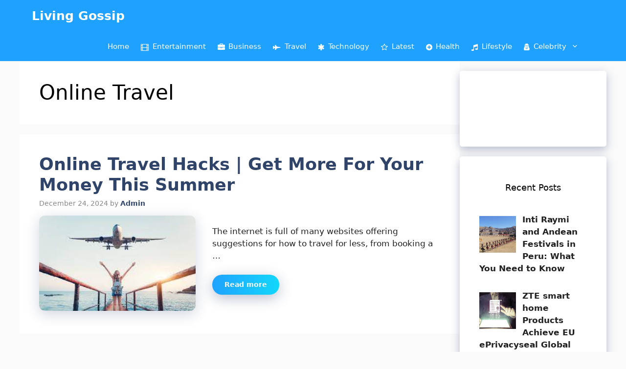

--- FILE ---
content_type: text/html; charset=UTF-8
request_url: https://livinggossip.com/tag/online-travel/
body_size: 18568
content:
<!DOCTYPE html>
<html lang="en-US">
<head>
	<meta charset="UTF-8">
	<meta name='robots' content='index, follow, max-image-preview:large, max-snippet:-1, max-video-preview:-1' />
<meta name="viewport" content="width=device-width, initial-scale=1"><meta property="og:title" content="Living Gossip"/>
<meta property="og:description" content="Living Gossip is your daily source of news and gossip, with educational articles contributed by our community. Come visit us today!"/>
<meta property="og:image:alt" content="Online Travel Hacks | Get More For Your Money This Summer"/>
<meta property="og:image" content="https://livinggossip.com/wp-content/uploads/2022/07/download-5-1.jpg"/>
<meta property="og:image:width" content="288" />
<meta property="og:image:height" content="175" />
<meta property="og:type" content="article"/>
<meta property="og:article:published_time" content="2024-12-24 22:43:14"/>
<meta property="og:article:modified_time" content="2024-05-19 02:30:55"/>
<meta property="og:article:tag" content="Online Travel"/>
<meta name="twitter:card" content="summary">
<meta name="twitter:title" content="Living Gossip"/>
<meta name="twitter:description" content="Living Gossip is your daily source of news and gossip, with educational articles contributed by our community. Come visit us today!"/>
<meta name="twitter:image" content="https://livinggossip.com/wp-content/uploads/2022/07/download-5-1.jpg"/>
<meta name="twitter:image:alt" content="Online Travel Hacks | Get More For Your Money This Summer"/>

	<!-- This site is optimized with the Yoast SEO plugin v26.8 - https://yoast.com/product/yoast-seo-wordpress/ -->
	<title>Online Travel Archives - Living Gossip</title>
	<link rel="canonical" href="https://livinggossip.com/tag/online-travel/" />
	<meta property="og:url" content="https://livinggossip.com/tag/online-travel/" />
	<meta property="og:site_name" content="Living Gossip" />
	<script type="application/ld+json" class="yoast-schema-graph">{"@context":"https://schema.org","@graph":[{"@type":"CollectionPage","@id":"https://livinggossip.com/tag/online-travel/","url":"https://livinggossip.com/tag/online-travel/","name":"Online Travel Archives - Living Gossip","isPartOf":{"@id":"https://livinggossip.com/#website"},"primaryImageOfPage":{"@id":"https://livinggossip.com/tag/online-travel/#primaryimage"},"image":{"@id":"https://livinggossip.com/tag/online-travel/#primaryimage"},"thumbnailUrl":"https://livinggossip.com/wp-content/uploads/2022/07/download-5-1.jpg","breadcrumb":{"@id":"https://livinggossip.com/tag/online-travel/#breadcrumb"},"inLanguage":"en-US"},{"@type":"ImageObject","inLanguage":"en-US","@id":"https://livinggossip.com/tag/online-travel/#primaryimage","url":"https://livinggossip.com/wp-content/uploads/2022/07/download-5-1.jpg","contentUrl":"https://livinggossip.com/wp-content/uploads/2022/07/download-5-1.jpg","width":288,"height":175,"caption":"Online Travel Hacks | Get More For Your Money This Summer"},{"@type":"BreadcrumbList","@id":"https://livinggossip.com/tag/online-travel/#breadcrumb","itemListElement":[{"@type":"ListItem","position":1,"name":"Home","item":"https://livinggossip.com/"},{"@type":"ListItem","position":2,"name":"Online Travel"}]},{"@type":"WebSite","@id":"https://livinggossip.com/#website","url":"https://livinggossip.com/","name":"Living Gossip","description":"Living Gossip is your daily source of news and gossip, with educational articles contributed by our community. Come visit us today!","potentialAction":[{"@type":"SearchAction","target":{"@type":"EntryPoint","urlTemplate":"https://livinggossip.com/?s={search_term_string}"},"query-input":{"@type":"PropertyValueSpecification","valueRequired":true,"valueName":"search_term_string"}}],"inLanguage":"en-US"}]}</script>
	<!-- / Yoast SEO plugin. -->


<link rel='dns-prefetch' href='//www.googletagmanager.com' />
<link href='https://fonts.gstatic.com' crossorigin rel='preconnect' />
<link href='https://fonts.googleapis.com' crossorigin rel='preconnect' />
<link rel="alternate" type="application/rss+xml" title="Living Gossip &raquo; Feed" href="https://livinggossip.com/feed/" />
<link rel="alternate" type="application/rss+xml" title="Living Gossip &raquo; Comments Feed" href="https://livinggossip.com/comments/feed/" />
<link rel="alternate" type="application/rss+xml" title="Living Gossip &raquo; Online Travel Tag Feed" href="https://livinggossip.com/tag/online-travel/feed/" />
<style id='wp-img-auto-sizes-contain-inline-css'>
img:is([sizes=auto i],[sizes^="auto," i]){contain-intrinsic-size:3000px 1500px}
/*# sourceURL=wp-img-auto-sizes-contain-inline-css */
</style>
<link rel='stylesheet' id='pt-cv-public-style-css' href='https://livinggossip.com/wp-content/plugins/content-views-query-and-display-post-page/public/assets/css/cv.css?ver=4.2.1' media='all' />
<style id='wp-emoji-styles-inline-css'>

	img.wp-smiley, img.emoji {
		display: inline !important;
		border: none !important;
		box-shadow: none !important;
		height: 1em !important;
		width: 1em !important;
		margin: 0 0.07em !important;
		vertical-align: -0.1em !important;
		background: none !important;
		padding: 0 !important;
	}
/*# sourceURL=wp-emoji-styles-inline-css */
</style>
<style id='wp-block-library-inline-css'>
:root{--wp-block-synced-color:#7a00df;--wp-block-synced-color--rgb:122,0,223;--wp-bound-block-color:var(--wp-block-synced-color);--wp-editor-canvas-background:#ddd;--wp-admin-theme-color:#007cba;--wp-admin-theme-color--rgb:0,124,186;--wp-admin-theme-color-darker-10:#006ba1;--wp-admin-theme-color-darker-10--rgb:0,107,160.5;--wp-admin-theme-color-darker-20:#005a87;--wp-admin-theme-color-darker-20--rgb:0,90,135;--wp-admin-border-width-focus:2px}@media (min-resolution:192dpi){:root{--wp-admin-border-width-focus:1.5px}}.wp-element-button{cursor:pointer}:root .has-very-light-gray-background-color{background-color:#eee}:root .has-very-dark-gray-background-color{background-color:#313131}:root .has-very-light-gray-color{color:#eee}:root .has-very-dark-gray-color{color:#313131}:root .has-vivid-green-cyan-to-vivid-cyan-blue-gradient-background{background:linear-gradient(135deg,#00d084,#0693e3)}:root .has-purple-crush-gradient-background{background:linear-gradient(135deg,#34e2e4,#4721fb 50%,#ab1dfe)}:root .has-hazy-dawn-gradient-background{background:linear-gradient(135deg,#faaca8,#dad0ec)}:root .has-subdued-olive-gradient-background{background:linear-gradient(135deg,#fafae1,#67a671)}:root .has-atomic-cream-gradient-background{background:linear-gradient(135deg,#fdd79a,#004a59)}:root .has-nightshade-gradient-background{background:linear-gradient(135deg,#330968,#31cdcf)}:root .has-midnight-gradient-background{background:linear-gradient(135deg,#020381,#2874fc)}:root{--wp--preset--font-size--normal:16px;--wp--preset--font-size--huge:42px}.has-regular-font-size{font-size:1em}.has-larger-font-size{font-size:2.625em}.has-normal-font-size{font-size:var(--wp--preset--font-size--normal)}.has-huge-font-size{font-size:var(--wp--preset--font-size--huge)}.has-text-align-center{text-align:center}.has-text-align-left{text-align:left}.has-text-align-right{text-align:right}.has-fit-text{white-space:nowrap!important}#end-resizable-editor-section{display:none}.aligncenter{clear:both}.items-justified-left{justify-content:flex-start}.items-justified-center{justify-content:center}.items-justified-right{justify-content:flex-end}.items-justified-space-between{justify-content:space-between}.screen-reader-text{border:0;clip-path:inset(50%);height:1px;margin:-1px;overflow:hidden;padding:0;position:absolute;width:1px;word-wrap:normal!important}.screen-reader-text:focus{background-color:#ddd;clip-path:none;color:#444;display:block;font-size:1em;height:auto;left:5px;line-height:normal;padding:15px 23px 14px;text-decoration:none;top:5px;width:auto;z-index:100000}html :where(.has-border-color){border-style:solid}html :where([style*=border-top-color]){border-top-style:solid}html :where([style*=border-right-color]){border-right-style:solid}html :where([style*=border-bottom-color]){border-bottom-style:solid}html :where([style*=border-left-color]){border-left-style:solid}html :where([style*=border-width]){border-style:solid}html :where([style*=border-top-width]){border-top-style:solid}html :where([style*=border-right-width]){border-right-style:solid}html :where([style*=border-bottom-width]){border-bottom-style:solid}html :where([style*=border-left-width]){border-left-style:solid}html :where(img[class*=wp-image-]){height:auto;max-width:100%}:where(figure){margin:0 0 1em}html :where(.is-position-sticky){--wp-admin--admin-bar--position-offset:var(--wp-admin--admin-bar--height,0px)}@media screen and (max-width:600px){html :where(.is-position-sticky){--wp-admin--admin-bar--position-offset:0px}}

/*# sourceURL=wp-block-library-inline-css */
</style><style id='wp-block-heading-inline-css'>
h1:where(.wp-block-heading).has-background,h2:where(.wp-block-heading).has-background,h3:where(.wp-block-heading).has-background,h4:where(.wp-block-heading).has-background,h5:where(.wp-block-heading).has-background,h6:where(.wp-block-heading).has-background{padding:1.25em 2.375em}h1.has-text-align-left[style*=writing-mode]:where([style*=vertical-lr]),h1.has-text-align-right[style*=writing-mode]:where([style*=vertical-rl]),h2.has-text-align-left[style*=writing-mode]:where([style*=vertical-lr]),h2.has-text-align-right[style*=writing-mode]:where([style*=vertical-rl]),h3.has-text-align-left[style*=writing-mode]:where([style*=vertical-lr]),h3.has-text-align-right[style*=writing-mode]:where([style*=vertical-rl]),h4.has-text-align-left[style*=writing-mode]:where([style*=vertical-lr]),h4.has-text-align-right[style*=writing-mode]:where([style*=vertical-rl]),h5.has-text-align-left[style*=writing-mode]:where([style*=vertical-lr]),h5.has-text-align-right[style*=writing-mode]:where([style*=vertical-rl]),h6.has-text-align-left[style*=writing-mode]:where([style*=vertical-lr]),h6.has-text-align-right[style*=writing-mode]:where([style*=vertical-rl]){rotate:180deg}
/*# sourceURL=https://livinggossip.com/wp-includes/blocks/heading/style.min.css */
</style>
<style id='wp-block-image-inline-css'>
.wp-block-image>a,.wp-block-image>figure>a{display:inline-block}.wp-block-image img{box-sizing:border-box;height:auto;max-width:100%;vertical-align:bottom}@media not (prefers-reduced-motion){.wp-block-image img.hide{visibility:hidden}.wp-block-image img.show{animation:show-content-image .4s}}.wp-block-image[style*=border-radius] img,.wp-block-image[style*=border-radius]>a{border-radius:inherit}.wp-block-image.has-custom-border img{box-sizing:border-box}.wp-block-image.aligncenter{text-align:center}.wp-block-image.alignfull>a,.wp-block-image.alignwide>a{width:100%}.wp-block-image.alignfull img,.wp-block-image.alignwide img{height:auto;width:100%}.wp-block-image .aligncenter,.wp-block-image .alignleft,.wp-block-image .alignright,.wp-block-image.aligncenter,.wp-block-image.alignleft,.wp-block-image.alignright{display:table}.wp-block-image .aligncenter>figcaption,.wp-block-image .alignleft>figcaption,.wp-block-image .alignright>figcaption,.wp-block-image.aligncenter>figcaption,.wp-block-image.alignleft>figcaption,.wp-block-image.alignright>figcaption{caption-side:bottom;display:table-caption}.wp-block-image .alignleft{float:left;margin:.5em 1em .5em 0}.wp-block-image .alignright{float:right;margin:.5em 0 .5em 1em}.wp-block-image .aligncenter{margin-left:auto;margin-right:auto}.wp-block-image :where(figcaption){margin-bottom:1em;margin-top:.5em}.wp-block-image.is-style-circle-mask img{border-radius:9999px}@supports ((-webkit-mask-image:none) or (mask-image:none)) or (-webkit-mask-image:none){.wp-block-image.is-style-circle-mask img{border-radius:0;-webkit-mask-image:url('data:image/svg+xml;utf8,<svg viewBox="0 0 100 100" xmlns="http://www.w3.org/2000/svg"><circle cx="50" cy="50" r="50"/></svg>');mask-image:url('data:image/svg+xml;utf8,<svg viewBox="0 0 100 100" xmlns="http://www.w3.org/2000/svg"><circle cx="50" cy="50" r="50"/></svg>');mask-mode:alpha;-webkit-mask-position:center;mask-position:center;-webkit-mask-repeat:no-repeat;mask-repeat:no-repeat;-webkit-mask-size:contain;mask-size:contain}}:root :where(.wp-block-image.is-style-rounded img,.wp-block-image .is-style-rounded img){border-radius:9999px}.wp-block-image figure{margin:0}.wp-lightbox-container{display:flex;flex-direction:column;position:relative}.wp-lightbox-container img{cursor:zoom-in}.wp-lightbox-container img:hover+button{opacity:1}.wp-lightbox-container button{align-items:center;backdrop-filter:blur(16px) saturate(180%);background-color:#5a5a5a40;border:none;border-radius:4px;cursor:zoom-in;display:flex;height:20px;justify-content:center;opacity:0;padding:0;position:absolute;right:16px;text-align:center;top:16px;width:20px;z-index:100}@media not (prefers-reduced-motion){.wp-lightbox-container button{transition:opacity .2s ease}}.wp-lightbox-container button:focus-visible{outline:3px auto #5a5a5a40;outline:3px auto -webkit-focus-ring-color;outline-offset:3px}.wp-lightbox-container button:hover{cursor:pointer;opacity:1}.wp-lightbox-container button:focus{opacity:1}.wp-lightbox-container button:focus,.wp-lightbox-container button:hover,.wp-lightbox-container button:not(:hover):not(:active):not(.has-background){background-color:#5a5a5a40;border:none}.wp-lightbox-overlay{box-sizing:border-box;cursor:zoom-out;height:100vh;left:0;overflow:hidden;position:fixed;top:0;visibility:hidden;width:100%;z-index:100000}.wp-lightbox-overlay .close-button{align-items:center;cursor:pointer;display:flex;justify-content:center;min-height:40px;min-width:40px;padding:0;position:absolute;right:calc(env(safe-area-inset-right) + 16px);top:calc(env(safe-area-inset-top) + 16px);z-index:5000000}.wp-lightbox-overlay .close-button:focus,.wp-lightbox-overlay .close-button:hover,.wp-lightbox-overlay .close-button:not(:hover):not(:active):not(.has-background){background:none;border:none}.wp-lightbox-overlay .lightbox-image-container{height:var(--wp--lightbox-container-height);left:50%;overflow:hidden;position:absolute;top:50%;transform:translate(-50%,-50%);transform-origin:top left;width:var(--wp--lightbox-container-width);z-index:9999999999}.wp-lightbox-overlay .wp-block-image{align-items:center;box-sizing:border-box;display:flex;height:100%;justify-content:center;margin:0;position:relative;transform-origin:0 0;width:100%;z-index:3000000}.wp-lightbox-overlay .wp-block-image img{height:var(--wp--lightbox-image-height);min-height:var(--wp--lightbox-image-height);min-width:var(--wp--lightbox-image-width);width:var(--wp--lightbox-image-width)}.wp-lightbox-overlay .wp-block-image figcaption{display:none}.wp-lightbox-overlay button{background:none;border:none}.wp-lightbox-overlay .scrim{background-color:#fff;height:100%;opacity:.9;position:absolute;width:100%;z-index:2000000}.wp-lightbox-overlay.active{visibility:visible}@media not (prefers-reduced-motion){.wp-lightbox-overlay.active{animation:turn-on-visibility .25s both}.wp-lightbox-overlay.active img{animation:turn-on-visibility .35s both}.wp-lightbox-overlay.show-closing-animation:not(.active){animation:turn-off-visibility .35s both}.wp-lightbox-overlay.show-closing-animation:not(.active) img{animation:turn-off-visibility .25s both}.wp-lightbox-overlay.zoom.active{animation:none;opacity:1;visibility:visible}.wp-lightbox-overlay.zoom.active .lightbox-image-container{animation:lightbox-zoom-in .4s}.wp-lightbox-overlay.zoom.active .lightbox-image-container img{animation:none}.wp-lightbox-overlay.zoom.active .scrim{animation:turn-on-visibility .4s forwards}.wp-lightbox-overlay.zoom.show-closing-animation:not(.active){animation:none}.wp-lightbox-overlay.zoom.show-closing-animation:not(.active) .lightbox-image-container{animation:lightbox-zoom-out .4s}.wp-lightbox-overlay.zoom.show-closing-animation:not(.active) .lightbox-image-container img{animation:none}.wp-lightbox-overlay.zoom.show-closing-animation:not(.active) .scrim{animation:turn-off-visibility .4s forwards}}@keyframes show-content-image{0%{visibility:hidden}99%{visibility:hidden}to{visibility:visible}}@keyframes turn-on-visibility{0%{opacity:0}to{opacity:1}}@keyframes turn-off-visibility{0%{opacity:1;visibility:visible}99%{opacity:0;visibility:visible}to{opacity:0;visibility:hidden}}@keyframes lightbox-zoom-in{0%{transform:translate(calc((-100vw + var(--wp--lightbox-scrollbar-width))/2 + var(--wp--lightbox-initial-left-position)),calc(-50vh + var(--wp--lightbox-initial-top-position))) scale(var(--wp--lightbox-scale))}to{transform:translate(-50%,-50%) scale(1)}}@keyframes lightbox-zoom-out{0%{transform:translate(-50%,-50%) scale(1);visibility:visible}99%{visibility:visible}to{transform:translate(calc((-100vw + var(--wp--lightbox-scrollbar-width))/2 + var(--wp--lightbox-initial-left-position)),calc(-50vh + var(--wp--lightbox-initial-top-position))) scale(var(--wp--lightbox-scale));visibility:hidden}}
/*# sourceURL=https://livinggossip.com/wp-includes/blocks/image/style.min.css */
</style>
<style id='wp-block-paragraph-inline-css'>
.is-small-text{font-size:.875em}.is-regular-text{font-size:1em}.is-large-text{font-size:2.25em}.is-larger-text{font-size:3em}.has-drop-cap:not(:focus):first-letter{float:left;font-size:8.4em;font-style:normal;font-weight:100;line-height:.68;margin:.05em .1em 0 0;text-transform:uppercase}body.rtl .has-drop-cap:not(:focus):first-letter{float:none;margin-left:.1em}p.has-drop-cap.has-background{overflow:hidden}:root :where(p.has-background){padding:1.25em 2.375em}:where(p.has-text-color:not(.has-link-color)) a{color:inherit}p.has-text-align-left[style*="writing-mode:vertical-lr"],p.has-text-align-right[style*="writing-mode:vertical-rl"]{rotate:180deg}
/*# sourceURL=https://livinggossip.com/wp-includes/blocks/paragraph/style.min.css */
</style>
<style id='global-styles-inline-css'>
:root{--wp--preset--aspect-ratio--square: 1;--wp--preset--aspect-ratio--4-3: 4/3;--wp--preset--aspect-ratio--3-4: 3/4;--wp--preset--aspect-ratio--3-2: 3/2;--wp--preset--aspect-ratio--2-3: 2/3;--wp--preset--aspect-ratio--16-9: 16/9;--wp--preset--aspect-ratio--9-16: 9/16;--wp--preset--color--black: #000000;--wp--preset--color--cyan-bluish-gray: #abb8c3;--wp--preset--color--white: #ffffff;--wp--preset--color--pale-pink: #f78da7;--wp--preset--color--vivid-red: #cf2e2e;--wp--preset--color--luminous-vivid-orange: #ff6900;--wp--preset--color--luminous-vivid-amber: #fcb900;--wp--preset--color--light-green-cyan: #7bdcb5;--wp--preset--color--vivid-green-cyan: #00d084;--wp--preset--color--pale-cyan-blue: #8ed1fc;--wp--preset--color--vivid-cyan-blue: #0693e3;--wp--preset--color--vivid-purple: #9b51e0;--wp--preset--color--contrast: var(--contrast);--wp--preset--color--contrast-2: var(--contrast-2);--wp--preset--color--contrast-3: var(--contrast-3);--wp--preset--color--base: var(--base);--wp--preset--color--base-2: var(--base-2);--wp--preset--color--base-3: var(--base-3);--wp--preset--color--accent: var(--accent);--wp--preset--color--accent-2: var(--accent-2);--wp--preset--color--accent-hover: var(--accent-hover);--wp--preset--color--global-color-10: var(--global-color-10);--wp--preset--gradient--vivid-cyan-blue-to-vivid-purple: linear-gradient(135deg,rgb(6,147,227) 0%,rgb(155,81,224) 100%);--wp--preset--gradient--light-green-cyan-to-vivid-green-cyan: linear-gradient(135deg,rgb(122,220,180) 0%,rgb(0,208,130) 100%);--wp--preset--gradient--luminous-vivid-amber-to-luminous-vivid-orange: linear-gradient(135deg,rgb(252,185,0) 0%,rgb(255,105,0) 100%);--wp--preset--gradient--luminous-vivid-orange-to-vivid-red: linear-gradient(135deg,rgb(255,105,0) 0%,rgb(207,46,46) 100%);--wp--preset--gradient--very-light-gray-to-cyan-bluish-gray: linear-gradient(135deg,rgb(238,238,238) 0%,rgb(169,184,195) 100%);--wp--preset--gradient--cool-to-warm-spectrum: linear-gradient(135deg,rgb(74,234,220) 0%,rgb(151,120,209) 20%,rgb(207,42,186) 40%,rgb(238,44,130) 60%,rgb(251,105,98) 80%,rgb(254,248,76) 100%);--wp--preset--gradient--blush-light-purple: linear-gradient(135deg,rgb(255,206,236) 0%,rgb(152,150,240) 100%);--wp--preset--gradient--blush-bordeaux: linear-gradient(135deg,rgb(254,205,165) 0%,rgb(254,45,45) 50%,rgb(107,0,62) 100%);--wp--preset--gradient--luminous-dusk: linear-gradient(135deg,rgb(255,203,112) 0%,rgb(199,81,192) 50%,rgb(65,88,208) 100%);--wp--preset--gradient--pale-ocean: linear-gradient(135deg,rgb(255,245,203) 0%,rgb(182,227,212) 50%,rgb(51,167,181) 100%);--wp--preset--gradient--electric-grass: linear-gradient(135deg,rgb(202,248,128) 0%,rgb(113,206,126) 100%);--wp--preset--gradient--midnight: linear-gradient(135deg,rgb(2,3,129) 0%,rgb(40,116,252) 100%);--wp--preset--font-size--small: 13px;--wp--preset--font-size--medium: 20px;--wp--preset--font-size--large: 36px;--wp--preset--font-size--x-large: 42px;--wp--preset--spacing--20: 0.44rem;--wp--preset--spacing--30: 0.67rem;--wp--preset--spacing--40: 1rem;--wp--preset--spacing--50: 1.5rem;--wp--preset--spacing--60: 2.25rem;--wp--preset--spacing--70: 3.38rem;--wp--preset--spacing--80: 5.06rem;--wp--preset--shadow--natural: 6px 6px 9px rgba(0, 0, 0, 0.2);--wp--preset--shadow--deep: 12px 12px 50px rgba(0, 0, 0, 0.4);--wp--preset--shadow--sharp: 6px 6px 0px rgba(0, 0, 0, 0.2);--wp--preset--shadow--outlined: 6px 6px 0px -3px rgb(255, 255, 255), 6px 6px rgb(0, 0, 0);--wp--preset--shadow--crisp: 6px 6px 0px rgb(0, 0, 0);}:where(.is-layout-flex){gap: 0.5em;}:where(.is-layout-grid){gap: 0.5em;}body .is-layout-flex{display: flex;}.is-layout-flex{flex-wrap: wrap;align-items: center;}.is-layout-flex > :is(*, div){margin: 0;}body .is-layout-grid{display: grid;}.is-layout-grid > :is(*, div){margin: 0;}:where(.wp-block-columns.is-layout-flex){gap: 2em;}:where(.wp-block-columns.is-layout-grid){gap: 2em;}:where(.wp-block-post-template.is-layout-flex){gap: 1.25em;}:where(.wp-block-post-template.is-layout-grid){gap: 1.25em;}.has-black-color{color: var(--wp--preset--color--black) !important;}.has-cyan-bluish-gray-color{color: var(--wp--preset--color--cyan-bluish-gray) !important;}.has-white-color{color: var(--wp--preset--color--white) !important;}.has-pale-pink-color{color: var(--wp--preset--color--pale-pink) !important;}.has-vivid-red-color{color: var(--wp--preset--color--vivid-red) !important;}.has-luminous-vivid-orange-color{color: var(--wp--preset--color--luminous-vivid-orange) !important;}.has-luminous-vivid-amber-color{color: var(--wp--preset--color--luminous-vivid-amber) !important;}.has-light-green-cyan-color{color: var(--wp--preset--color--light-green-cyan) !important;}.has-vivid-green-cyan-color{color: var(--wp--preset--color--vivid-green-cyan) !important;}.has-pale-cyan-blue-color{color: var(--wp--preset--color--pale-cyan-blue) !important;}.has-vivid-cyan-blue-color{color: var(--wp--preset--color--vivid-cyan-blue) !important;}.has-vivid-purple-color{color: var(--wp--preset--color--vivid-purple) !important;}.has-black-background-color{background-color: var(--wp--preset--color--black) !important;}.has-cyan-bluish-gray-background-color{background-color: var(--wp--preset--color--cyan-bluish-gray) !important;}.has-white-background-color{background-color: var(--wp--preset--color--white) !important;}.has-pale-pink-background-color{background-color: var(--wp--preset--color--pale-pink) !important;}.has-vivid-red-background-color{background-color: var(--wp--preset--color--vivid-red) !important;}.has-luminous-vivid-orange-background-color{background-color: var(--wp--preset--color--luminous-vivid-orange) !important;}.has-luminous-vivid-amber-background-color{background-color: var(--wp--preset--color--luminous-vivid-amber) !important;}.has-light-green-cyan-background-color{background-color: var(--wp--preset--color--light-green-cyan) !important;}.has-vivid-green-cyan-background-color{background-color: var(--wp--preset--color--vivid-green-cyan) !important;}.has-pale-cyan-blue-background-color{background-color: var(--wp--preset--color--pale-cyan-blue) !important;}.has-vivid-cyan-blue-background-color{background-color: var(--wp--preset--color--vivid-cyan-blue) !important;}.has-vivid-purple-background-color{background-color: var(--wp--preset--color--vivid-purple) !important;}.has-black-border-color{border-color: var(--wp--preset--color--black) !important;}.has-cyan-bluish-gray-border-color{border-color: var(--wp--preset--color--cyan-bluish-gray) !important;}.has-white-border-color{border-color: var(--wp--preset--color--white) !important;}.has-pale-pink-border-color{border-color: var(--wp--preset--color--pale-pink) !important;}.has-vivid-red-border-color{border-color: var(--wp--preset--color--vivid-red) !important;}.has-luminous-vivid-orange-border-color{border-color: var(--wp--preset--color--luminous-vivid-orange) !important;}.has-luminous-vivid-amber-border-color{border-color: var(--wp--preset--color--luminous-vivid-amber) !important;}.has-light-green-cyan-border-color{border-color: var(--wp--preset--color--light-green-cyan) !important;}.has-vivid-green-cyan-border-color{border-color: var(--wp--preset--color--vivid-green-cyan) !important;}.has-pale-cyan-blue-border-color{border-color: var(--wp--preset--color--pale-cyan-blue) !important;}.has-vivid-cyan-blue-border-color{border-color: var(--wp--preset--color--vivid-cyan-blue) !important;}.has-vivid-purple-border-color{border-color: var(--wp--preset--color--vivid-purple) !important;}.has-vivid-cyan-blue-to-vivid-purple-gradient-background{background: var(--wp--preset--gradient--vivid-cyan-blue-to-vivid-purple) !important;}.has-light-green-cyan-to-vivid-green-cyan-gradient-background{background: var(--wp--preset--gradient--light-green-cyan-to-vivid-green-cyan) !important;}.has-luminous-vivid-amber-to-luminous-vivid-orange-gradient-background{background: var(--wp--preset--gradient--luminous-vivid-amber-to-luminous-vivid-orange) !important;}.has-luminous-vivid-orange-to-vivid-red-gradient-background{background: var(--wp--preset--gradient--luminous-vivid-orange-to-vivid-red) !important;}.has-very-light-gray-to-cyan-bluish-gray-gradient-background{background: var(--wp--preset--gradient--very-light-gray-to-cyan-bluish-gray) !important;}.has-cool-to-warm-spectrum-gradient-background{background: var(--wp--preset--gradient--cool-to-warm-spectrum) !important;}.has-blush-light-purple-gradient-background{background: var(--wp--preset--gradient--blush-light-purple) !important;}.has-blush-bordeaux-gradient-background{background: var(--wp--preset--gradient--blush-bordeaux) !important;}.has-luminous-dusk-gradient-background{background: var(--wp--preset--gradient--luminous-dusk) !important;}.has-pale-ocean-gradient-background{background: var(--wp--preset--gradient--pale-ocean) !important;}.has-electric-grass-gradient-background{background: var(--wp--preset--gradient--electric-grass) !important;}.has-midnight-gradient-background{background: var(--wp--preset--gradient--midnight) !important;}.has-small-font-size{font-size: var(--wp--preset--font-size--small) !important;}.has-medium-font-size{font-size: var(--wp--preset--font-size--medium) !important;}.has-large-font-size{font-size: var(--wp--preset--font-size--large) !important;}.has-x-large-font-size{font-size: var(--wp--preset--font-size--x-large) !important;}
/*# sourceURL=global-styles-inline-css */
</style>

<style id='classic-theme-styles-inline-css'>
/*! This file is auto-generated */
.wp-block-button__link{color:#fff;background-color:#32373c;border-radius:9999px;box-shadow:none;text-decoration:none;padding:calc(.667em + 2px) calc(1.333em + 2px);font-size:1.125em}.wp-block-file__button{background:#32373c;color:#fff;text-decoration:none}
/*# sourceURL=/wp-includes/css/classic-themes.min.css */
</style>
<link rel='stylesheet' id='font-awesome-css' href='https://livinggossip.com/wp-content/plugins/js_composer/assets/lib/bower/font-awesome/css/font-awesome.min.css?ver=5.4.5' media='all' />
<link rel='stylesheet' id='style-css' href='https://livinggossip.com/wp-content/plugins/contact-information-widget//style.css?ver=6.9' media='all' />
<link rel='stylesheet' id='inf-font-awesome-css' href='https://livinggossip.com/wp-content/plugins/post-slider-and-carousel/assets/css/font-awesome.min.css?ver=3.5.4' media='all' />
<link rel='stylesheet' id='owl-carousel-css' href='https://livinggossip.com/wp-content/plugins/post-slider-and-carousel/assets/css/owl.carousel.min.css?ver=3.5.4' media='all' />
<link rel='stylesheet' id='psacp-public-style-css' href='https://livinggossip.com/wp-content/plugins/post-slider-and-carousel/assets/css/psacp-public.min.css?ver=3.5.4' media='all' />
<link rel='stylesheet' id='ez-toc-css' href='https://livinggossip.com/wp-content/plugins/easy-table-of-contents/assets/css/screen.min.css?ver=2.0.80' media='all' />
<style id='ez-toc-inline-css'>
div#ez-toc-container .ez-toc-title {font-size: 120%;}div#ez-toc-container .ez-toc-title {font-weight: 500;}div#ez-toc-container ul li , div#ez-toc-container ul li a {font-size: 95%;}div#ez-toc-container ul li , div#ez-toc-container ul li a {font-weight: 500;}div#ez-toc-container nav ul ul li {font-size: 90%;}.ez-toc-box-title {font-weight: bold; margin-bottom: 10px; text-align: center; text-transform: uppercase; letter-spacing: 1px; color: #666; padding-bottom: 5px;position:absolute;top:-4%;left:5%;background-color: inherit;transition: top 0.3s ease;}.ez-toc-box-title.toc-closed {top:-25%;}
.ez-toc-container-direction {direction: ltr;}.ez-toc-counter ul{counter-reset: item ;}.ez-toc-counter nav ul li a::before {content: counters(item, '.', decimal) '. ';display: inline-block;counter-increment: item;flex-grow: 0;flex-shrink: 0;margin-right: .2em; float: left; }.ez-toc-widget-direction {direction: ltr;}.ez-toc-widget-container ul{counter-reset: item ;}.ez-toc-widget-container nav ul li a::before {content: counters(item, '.', decimal) '. ';display: inline-block;counter-increment: item;flex-grow: 0;flex-shrink: 0;margin-right: .2em; float: left; }
/*# sourceURL=ez-toc-inline-css */
</style>
<link rel='stylesheet' id='generate-widget-areas-css' href='https://livinggossip.com/wp-content/themes/generatepress/assets/css/components/widget-areas.min.css?ver=3.2.4' media='all' />
<link rel='stylesheet' id='generate-style-css' href='https://livinggossip.com/wp-content/themes/generatepress/assets/css/main.min.css?ver=3.2.4' media='all' />
<style id='generate-style-inline-css'>
.resize-featured-image .post-image img {width: 320px;}
body{background-color:var(--base);color:var(--contrast);}a{color:#1b78e2;}a:hover, a:focus, a:active{color:var(--accent-hover);}.wp-block-group__inner-container{max-width:1200px;margin-left:auto;margin-right:auto;}.generate-back-to-top{font-size:20px;border-radius:3px;position:fixed;bottom:30px;right:30px;line-height:40px;width:40px;text-align:center;z-index:10;transition:opacity 300ms ease-in-out;opacity:0.1;transform:translateY(1000px);}.generate-back-to-top__show{opacity:1;transform:translateY(0);}:root{--contrast:#212121;--contrast-2:#2f4468;--contrast-3:#878787;--base:#fafafa;--base-2:#f7f8f9;--base-3:#ffffff;--accent:#242226;--accent-2:#1b78e2;--accent-hover:#35343a;--global-color-10:#1FA2FF;}.has-contrast-color{color:var(--contrast);}.has-contrast-background-color{background-color:var(--contrast);}.has-contrast-2-color{color:var(--contrast-2);}.has-contrast-2-background-color{background-color:var(--contrast-2);}.has-contrast-3-color{color:var(--contrast-3);}.has-contrast-3-background-color{background-color:var(--contrast-3);}.has-base-color{color:var(--base);}.has-base-background-color{background-color:var(--base);}.has-base-2-color{color:var(--base-2);}.has-base-2-background-color{background-color:var(--base-2);}.has-base-3-color{color:var(--base-3);}.has-base-3-background-color{background-color:var(--base-3);}.has-accent-color{color:var(--accent);}.has-accent-background-color{background-color:var(--accent);}.has-accent-2-color{color:var(--accent-2);}.has-accent-2-background-color{background-color:var(--accent-2);}.has-accent-hover-color{color:var(--accent-hover);}.has-accent-hover-background-color{background-color:var(--accent-hover);}.has-global-color-10-color{color:var(--global-color-10);}.has-global-color-10-background-color{background-color:var(--global-color-10);}body, button, input, select, textarea{font-family:Open Sans, sans-serif;font-size:18px;}.main-title{font-size:25px;}.widget-title{font-weight:600;}button:not(.menu-toggle),html input[type="button"],input[type="reset"],input[type="submit"],.button,.wp-block-button .wp-block-button__link{font-size:15px;}h1{font-weight:600;font-size:40px;}h2{font-weight:600;font-size:30px;}h3{font-size:20px;}.top-bar{background-color:#636363;color:#ffffff;}.top-bar a{color:#ffffff;}.top-bar a:hover{color:#303030;}.site-header{background-color:#ffffff;color:#000000;}.site-header a{color:#3a3a3a;}.main-title a,.main-title a:hover{color:#ffffff;}.site-description{color:#757575;}.main-navigation,.main-navigation ul ul{background-color:var(--global-color-10);}.main-navigation .main-nav ul li a, .main-navigation .menu-toggle, .main-navigation .menu-bar-items{color:var(--base-3);}.main-navigation .main-nav ul li:not([class*="current-menu-"]):hover > a, .main-navigation .main-nav ul li:not([class*="current-menu-"]):focus > a, .main-navigation .main-nav ul li.sfHover:not([class*="current-menu-"]) > a, .main-navigation .menu-bar-item:hover > a, .main-navigation .menu-bar-item.sfHover > a{color:var(--base-3);background-color:#5dbbff;}button.menu-toggle:hover,button.menu-toggle:focus{color:var(--base-3);}.main-navigation .main-nav ul li[class*="current-menu-"] > a{color:var(--base-3);background-color:rgba(247,249,250,0.27);}.navigation-search input[type="search"],.navigation-search input[type="search"]:active, .navigation-search input[type="search"]:focus, .main-navigation .main-nav ul li.search-item.active > a, .main-navigation .menu-bar-items .search-item.active > a{color:var(--base-3);background-color:#5dbbff;}.separate-containers .inside-article, .separate-containers .comments-area, .separate-containers .page-header, .one-container .container, .separate-containers .paging-navigation, .inside-page-header{background-color:var(--base-3);}.inside-article a,.paging-navigation a,.comments-area a,.page-header a{color:var(--accent-2);}.inside-article a:hover,.paging-navigation a:hover,.comments-area a:hover,.page-header a:hover{color:var(--accent-hover);}.entry-header h1,.page-header h1{color:#000000;}.entry-title a{color:var(--contrast-2);}.entry-title a:hover{color:var(--accent-hover);}.entry-meta{color:var(--contrast-3);}.entry-meta a{color:var(--contrast-2);}.entry-meta a:hover{color:var(--accent-hover);}h1{color:var(--contrast-2);}h2{color:var(--contrast-2);}h3{color:var(--contrast-2);}.sidebar .widget{background-color:#ffffff;}.sidebar .widget a{color:var(--contrast);}.sidebar .widget a:hover{color:var(--accent-hover);}.sidebar .widget .widget-title{color:#000000;}.footer-widgets{color:var(--base-3);background-color:var(--contrast-2);}.footer-widgets a{color:var(--base-3);}.footer-widgets a:hover{color:var(--base-3);}.footer-widgets .widget-title{color:var(--base-2);}.site-info{color:var(--contrast-2);}.site-info a{color:var(--contrast-2);}.site-info a:hover{color:var(--accent-hover);}.footer-bar .widget_nav_menu .current-menu-item a{color:var(--accent-hover);}input[type="text"],input[type="email"],input[type="url"],input[type="password"],input[type="search"],input[type="tel"],input[type="number"],textarea,select{color:var(--contrast);background-color:#fafafa;border-color:var(--contrast);}input[type="text"]:focus,input[type="email"]:focus,input[type="url"]:focus,input[type="password"]:focus,input[type="search"]:focus,input[type="tel"]:focus,input[type="number"]:focus,textarea:focus,select:focus{color:var(--contrast-3);background-color:#ffffff;border-color:var(--contrast-3);}button,html input[type="button"],input[type="reset"],input[type="submit"],a.button,a.wp-block-button__link:not(.has-background){color:#ffffff;background-color:var(--accent);}button:hover,html input[type="button"]:hover,input[type="reset"]:hover,input[type="submit"]:hover,a.button:hover,button:focus,html input[type="button"]:focus,input[type="reset"]:focus,input[type="submit"]:focus,a.button:focus,a.wp-block-button__link:not(.has-background):active,a.wp-block-button__link:not(.has-background):focus,a.wp-block-button__link:not(.has-background):hover{color:#ffffff;background-color:var(--accent-hover);}a.generate-back-to-top{background-color:rgba( 0,0,0,0.4 );color:#ffffff;}a.generate-back-to-top:hover,a.generate-back-to-top:focus{background-color:rgba( 0,0,0,0.6 );color:#ffffff;}@media (max-width: 768px){.main-navigation .menu-bar-item:hover > a, .main-navigation .menu-bar-item.sfHover > a{background:none;color:var(--base-3);}}.inside-top-bar{padding:10px;}.inside-header{padding:40px;}.nav-below-header .main-navigation .inside-navigation.grid-container, .nav-above-header .main-navigation .inside-navigation.grid-container{padding:0px 20px 0px 20px;}.separate-containers .inside-article, .separate-containers .comments-area, .separate-containers .page-header, .separate-containers .paging-navigation, .one-container .site-content, .inside-page-header{padding:25px;}.site-main .wp-block-group__inner-container{padding:25px;}.separate-containers .paging-navigation{padding-top:20px;padding-bottom:20px;}.entry-content .alignwide, body:not(.no-sidebar) .entry-content .alignfull{margin-left:-25px;width:calc(100% + 50px);max-width:calc(100% + 50px);}.one-container.right-sidebar .site-main,.one-container.both-right .site-main{margin-right:25px;}.one-container.left-sidebar .site-main,.one-container.both-left .site-main{margin-left:25px;}.one-container.both-sidebars .site-main{margin:0px 25px 0px 25px;}.one-container.archive .post:not(:last-child):not(.is-loop-template-item), .one-container.blog .post:not(:last-child):not(.is-loop-template-item){padding-bottom:25px;}.main-navigation .main-nav ul li a,.menu-toggle,.main-navigation .menu-bar-item > a{line-height:65px;}.navigation-search input[type="search"]{height:65px;}.rtl .menu-item-has-children .dropdown-menu-toggle{padding-left:20px;}.rtl .main-navigation .main-nav ul li.menu-item-has-children > a{padding-right:20px;}.widget-area .widget{padding:50px;}.footer-widgets-container{padding:0px;}.inside-site-info{padding:20px;}@media (max-width:768px){.separate-containers .inside-article, .separate-containers .comments-area, .separate-containers .page-header, .separate-containers .paging-navigation, .one-container .site-content, .inside-page-header{padding:30px;}.site-main .wp-block-group__inner-container{padding:30px;}.inside-site-info{padding-right:10px;padding-left:10px;}.entry-content .alignwide, body:not(.no-sidebar) .entry-content .alignfull{margin-left:-30px;width:calc(100% + 60px);max-width:calc(100% + 60px);}.one-container .site-main .paging-navigation{margin-bottom:20px;}}/* End cached CSS */.is-right-sidebar{width:25%;}.is-left-sidebar{width:25%;}.site-content .content-area{width:75%;}@media (max-width: 768px){.main-navigation .menu-toggle,.sidebar-nav-mobile:not(#sticky-placeholder){display:block;}.main-navigation ul,.gen-sidebar-nav,.main-navigation:not(.slideout-navigation):not(.toggled) .main-nav > ul,.has-inline-mobile-toggle #site-navigation .inside-navigation > *:not(.navigation-search):not(.main-nav){display:none;}.nav-align-right .inside-navigation,.nav-align-center .inside-navigation{justify-content:space-between;}}
.dynamic-author-image-rounded{border-radius:100%;}.dynamic-featured-image, .dynamic-author-image{vertical-align:middle;}.one-container.blog .dynamic-content-template:not(:last-child), .one-container.archive .dynamic-content-template:not(:last-child){padding-bottom:0px;}.dynamic-entry-excerpt > p:last-child{margin-bottom:0px;}
/*# sourceURL=generate-style-inline-css */
</style>
<link rel='stylesheet' id='generate-google-fonts-css' href='https://fonts.googleapis.com/css?family=Open+Sans%3A300%2Cregular%2Citalic%2C600%2C700%7CRoboto%3A100%2C100italic%2C300%2C300italic%2Cregular%2Citalic%2C500%2C500italic%2C700%2C700italic%2C900%2C900italic&#038;display=swap&#038;ver=3.2.4' media='all' />
<link rel='stylesheet' id='recent-posts-widget-with-thumbnails-public-style-css' href='https://livinggossip.com/wp-content/plugins/recent-posts-widget-with-thumbnails/public.css?ver=7.1.1' media='all' />
<style id='generateblocks-inline-css'>
:root{--gb-container-width:1200px;}.gb-container .wp-block-image img{vertical-align:middle;}.gb-grid-wrapper .wp-block-image{margin-bottom:0;}.gb-highlight{background:none;}.gb-shape{line-height:0;}
/*# sourceURL=generateblocks-inline-css */
</style>
<link rel='stylesheet' id='generate-blog-images-css' href='https://livinggossip.com/wp-content/plugins/gp-premium/blog/functions/css/featured-images.min.css?ver=2.1.2' media='all' />
<style id='kadence-blocks-global-variables-inline-css'>
:root {--global-kb-font-size-sm:clamp(0.8rem, 0.73rem + 0.217vw, 0.9rem);--global-kb-font-size-md:clamp(1.1rem, 0.995rem + 0.326vw, 1.25rem);--global-kb-font-size-lg:clamp(1.75rem, 1.576rem + 0.543vw, 2rem);--global-kb-font-size-xl:clamp(2.25rem, 1.728rem + 1.63vw, 3rem);--global-kb-font-size-xxl:clamp(2.5rem, 1.456rem + 3.26vw, 4rem);--global-kb-font-size-xxxl:clamp(2.75rem, 0.489rem + 7.065vw, 6rem);}:root {--global-palette1: #3182CE;--global-palette2: #2B6CB0;--global-palette3: #1A202C;--global-palette4: #2D3748;--global-palette5: #4A5568;--global-palette6: #718096;--global-palette7: #EDF2F7;--global-palette8: #F7FAFC;--global-palette9: #ffffff;}
/*# sourceURL=kadence-blocks-global-variables-inline-css */
</style>
<link rel='stylesheet' id='bsf-Defaults-css' href='https://livinggossip.com/wp-content/uploads/smile_fonts/Defaults/Defaults.css?ver=3.19.9' media='all' />
<link rel='stylesheet' id='generate-navigation-branding-css' href='https://livinggossip.com/wp-content/plugins/gp-premium/menu-plus/functions/css/navigation-branding-flex.min.css?ver=2.1.2' media='all' />
<style id='generate-navigation-branding-inline-css'>
.main-navigation.has-branding .inside-navigation.grid-container, .main-navigation.has-branding.grid-container .inside-navigation:not(.grid-container){padding:0px 25px 0px 25px;}.main-navigation.has-branding:not(.grid-container) .inside-navigation:not(.grid-container) .navigation-branding{margin-left:10px;}.navigation-branding img, .site-logo.mobile-header-logo img{height:65px;width:auto;}.navigation-branding .main-title{line-height:65px;}@media (max-width: 768px){.main-navigation.has-branding.nav-align-center .menu-bar-items, .main-navigation.has-sticky-branding.navigation-stick.nav-align-center .menu-bar-items{margin-left:auto;}.navigation-branding{margin-right:auto;margin-left:10px;}.navigation-branding .main-title, .mobile-header-navigation .site-logo{margin-left:10px;}.main-navigation.has-branding .inside-navigation.grid-container{padding:0px;}}
/*# sourceURL=generate-navigation-branding-inline-css */
</style>
<script src="https://livinggossip.com/wp-includes/js/jquery/jquery.min.js?ver=3.7.1" id="jquery-core-js"></script>
<script src="https://livinggossip.com/wp-includes/js/jquery/jquery-migrate.min.js?ver=3.4.1" id="jquery-migrate-js"></script>

<!-- Google tag (gtag.js) snippet added by Site Kit -->
<!-- Google Analytics snippet added by Site Kit -->
<script src="https://www.googletagmanager.com/gtag/js?id=G-GP08FJCJRV" id="google_gtagjs-js" async></script>
<script id="google_gtagjs-js-after">
window.dataLayer = window.dataLayer || [];function gtag(){dataLayer.push(arguments);}
gtag("set","linker",{"domains":["livinggossip.com"]});
gtag("js", new Date());
gtag("set", "developer_id.dZTNiMT", true);
gtag("config", "G-GP08FJCJRV");
//# sourceURL=google_gtagjs-js-after
</script>
<link rel="https://api.w.org/" href="https://livinggossip.com/wp-json/" /><link rel="alternate" title="JSON" type="application/json" href="https://livinggossip.com/wp-json/wp/v2/tags/1476" /><link rel="EditURI" type="application/rsd+xml" title="RSD" href="https://livinggossip.com/xmlrpc.php?rsd" />
<meta name="generator" content="WordPress 6.9" />
<meta name="generator" content="Site Kit by Google 1.170.0" /><meta name="publication-media-verification" content="332eaf229aea40c786087d349159a36d">
<meta name="generator" content="Powered by WPBakery Page Builder - drag and drop page builder for WordPress."/>
<!--[if lte IE 9]><link rel="stylesheet" type="text/css" href="https://livinggossip.com/wp-content/plugins/js_composer/assets/css/vc_lte_ie9.min.css" media="screen"><![endif]--><style id="uagb-style-conditional-extension">@media (min-width: 1025px){body .uag-hide-desktop.uagb-google-map__wrap,body .uag-hide-desktop{display:none !important}}@media (min-width: 768px) and (max-width: 1024px){body .uag-hide-tab.uagb-google-map__wrap,body .uag-hide-tab{display:none !important}}@media (max-width: 767px){body .uag-hide-mob.uagb-google-map__wrap,body .uag-hide-mob{display:none !important}}</style><style id="uagb-style-frontend-1476">.uag-blocks-common-selector{z-index:var(--z-index-desktop) !important}@media (max-width: 976px){.uag-blocks-common-selector{z-index:var(--z-index-tablet) !important}}@media (max-width: 767px){.uag-blocks-common-selector{z-index:var(--z-index-mobile) !important}}
</style><link rel="icon" href="https://livinggossip.com/wp-content/uploads/2022/05/280493187_425028965627488_7149184897155638025_n.png" sizes="32x32" />
<link rel="icon" href="https://livinggossip.com/wp-content/uploads/2022/05/280493187_425028965627488_7149184897155638025_n.png" sizes="192x192" />
<link rel="apple-touch-icon" href="https://livinggossip.com/wp-content/uploads/2022/05/280493187_425028965627488_7149184897155638025_n.png" />
<meta name="msapplication-TileImage" content="https://livinggossip.com/wp-content/uploads/2022/05/280493187_425028965627488_7149184897155638025_n.png" />
<noscript><style type="text/css"> .wpb_animate_when_almost_visible { opacity: 1; }</style></noscript>	<link rel="stylesheet" type="text/css" href="https://livinggossip.com/wp-content/themes/generatepress/assets/css/style.css">
<link rel='stylesheet' id='wpmi-frontend-css' href='https://livinggossip.com/wp-content/plugins/wp-menu-icons/build/frontend/css/style.css?ver=3.4.1' media='all' />
<link rel='stylesheet' id='dashicons-css' href='https://livinggossip.com/wp-includes/css/dashicons.min.css?ver=6.9' media='all' />
<link rel='stylesheet' id='wp-menu-icons-fontawesome-css' href='https://livinggossip.com/wp-content/plugins/wp-menu-icons/assets/frontend/icons/fontawesome/css/font-awesome.min.css?ver=6.9' media='all' />
</head>

<body class="archive tag tag-online-travel tag-1476 wp-embed-responsive wp-theme-generatepress post-image-below-header post-image-aligned-left sticky-menu-slide right-sidebar nav-below-header separate-containers header-aligned-left dropdown-hover wpb-js-composer js-comp-ver-5.4.5 vc_responsive" itemtype="https://schema.org/Blog" itemscope>
	<a class="screen-reader-text skip-link" href="#content" title="Skip to content">Skip to content</a>		<nav class="has-branding main-navigation nav-align-right sub-menu-right" id="site-navigation" aria-label="Primary"  itemtype="https://schema.org/SiteNavigationElement" itemscope>
			<div class="inside-navigation grid-container">
				<div class="navigation-branding"><p class="main-title" itemprop="headline">
					<a href="https://livinggossip.com/" rel="home">
						Living Gossip
					</a>
				</p></div>				<button class="menu-toggle" aria-controls="primary-menu" aria-expanded="false">
					<span class="gp-icon icon-menu-bars"><svg viewBox="0 0 512 512" aria-hidden="true" xmlns="http://www.w3.org/2000/svg" width="1em" height="1em"><path d="M0 96c0-13.255 10.745-24 24-24h464c13.255 0 24 10.745 24 24s-10.745 24-24 24H24c-13.255 0-24-10.745-24-24zm0 160c0-13.255 10.745-24 24-24h464c13.255 0 24 10.745 24 24s-10.745 24-24 24H24c-13.255 0-24-10.745-24-24zm0 160c0-13.255 10.745-24 24-24h464c13.255 0 24 10.745 24 24s-10.745 24-24 24H24c-13.255 0-24-10.745-24-24z" /></svg><svg viewBox="0 0 512 512" aria-hidden="true" xmlns="http://www.w3.org/2000/svg" width="1em" height="1em"><path d="M71.029 71.029c9.373-9.372 24.569-9.372 33.942 0L256 222.059l151.029-151.03c9.373-9.372 24.569-9.372 33.942 0 9.372 9.373 9.372 24.569 0 33.942L289.941 256l151.03 151.029c9.372 9.373 9.372 24.569 0 33.942-9.373 9.372-24.569 9.372-33.942 0L256 289.941l-151.029 151.03c-9.373 9.372-24.569 9.372-33.942 0-9.372-9.373-9.372-24.569 0-33.942L222.059 256 71.029 104.971c-9.372-9.373-9.372-24.569 0-33.942z" /></svg></span><span class="screen-reader-text">Menu</span>				</button>
				<div id="primary-menu" class="main-nav"><ul id="menu-header" class=" menu sf-menu"><li id="menu-item-22756" class="menu-item menu-item-type-custom menu-item-object-custom menu-item-home menu-item-22756"><a href="https://livinggossip.com/">Home</a></li>
<li id="menu-item-176" class="menu-item menu-item-type-taxonomy menu-item-object-category menu-item-176"><a href="https://livinggossip.com/category/entertainment/"><i style="font-size:1em;" class="wpmi__icon wpmi__position-before wpmi__align-middle wpmi__size-1 fa fa-film"></i>Entertainment</a></li>
<li id="menu-item-256" class="menu-item menu-item-type-taxonomy menu-item-object-category menu-item-256"><a href="https://livinggossip.com/category/business/"><i style="font-size:1em;" class="wpmi__icon wpmi__position-before wpmi__align-middle wpmi__size-1 fa fa-briefcase "></i>Business</a></li>
<li id="menu-item-267" class="menu-item menu-item-type-taxonomy menu-item-object-category menu-item-267"><a href="https://livinggossip.com/category/travel/"><i style="font-size:1em;" class="wpmi__icon wpmi__position-before wpmi__align-middle wpmi__size-1 fa fa-fighter-jet "></i>Travel</a></li>
<li id="menu-item-105" class="menu-item menu-item-type-taxonomy menu-item-object-category menu-item-105"><a href="https://livinggossip.com/category/technology/"><i style="font-size:1em;" class="wpmi__icon wpmi__position-before wpmi__align-middle wpmi__size-1 fa fa-asterisk"></i>Technology</a></li>
<li id="menu-item-8432" class="menu-item menu-item-type-taxonomy menu-item-object-category menu-item-8432"><a href="https://livinggossip.com/category/latest/"><i style="font-size:1em;" class="wpmi__icon wpmi__position-before wpmi__align-middle wpmi__size-1 fa fa-star-o"></i>Latest</a></li>
<li id="menu-item-257" class="menu-item menu-item-type-taxonomy menu-item-object-category menu-item-257"><a href="https://livinggossip.com/category/health/"><i style="font-size:1em;" class="wpmi__icon wpmi__position-before wpmi__align-middle wpmi__size-1 fa fa-plus-circle"></i>Health</a></li>
<li id="menu-item-258" class="menu-item menu-item-type-taxonomy menu-item-object-category menu-item-258"><a href="https://livinggossip.com/category/lifestyle/"><i style="font-size:1em;" class="wpmi__icon wpmi__position-before wpmi__align-middle wpmi__size-1 fa fa-music"></i>Lifestyle</a></li>
<li id="menu-item-17862" class="menu-item menu-item-type-taxonomy menu-item-object-category menu-item-has-children menu-item-17862"><a href="https://livinggossip.com/category/celebrity/"><i style="font-size:1em;" class="wpmi__icon wpmi__position-before wpmi__align-middle wpmi__size-1 fa fa-user-secret "></i>Celebrity<span role="presentation" class="dropdown-menu-toggle"><span class="gp-icon icon-arrow"><svg viewBox="0 0 330 512" aria-hidden="true" xmlns="http://www.w3.org/2000/svg" width="1em" height="1em"><path d="M305.913 197.085c0 2.266-1.133 4.815-2.833 6.514L171.087 335.593c-1.7 1.7-4.249 2.832-6.515 2.832s-4.815-1.133-6.515-2.832L26.064 203.599c-1.7-1.7-2.832-4.248-2.832-6.514s1.132-4.816 2.832-6.515l14.162-14.163c1.7-1.699 3.966-2.832 6.515-2.832 2.266 0 4.815 1.133 6.515 2.832l111.316 111.317 111.316-111.317c1.7-1.699 4.249-2.832 6.515-2.832s4.815 1.133 6.515 2.832l14.162 14.163c1.7 1.7 2.833 4.249 2.833 6.515z" /></svg></span></span></a>
<ul class="sub-menu">
	<li id="menu-item-17863" class="menu-item menu-item-type-taxonomy menu-item-object-category menu-item-17863"><a href="https://livinggossip.com/category/sport/"><i style="font-size:1em;" class="wpmi__icon wpmi__position-before wpmi__align-middle wpmi__size-1 fa fa-soccer-ball-o"></i>Sport</a></li>
</ul>
</li>
</ul></div>			</div>
		</nav>
		
	<div class="site grid-container container hfeed" id="page">
				<div class="site-content" id="content">
			
	<div class="content-area" id="primary">
		<main class="site-main" id="main">
					<header class="page-header" aria-label="Page">
			
			<h1 class="page-title">
				Online Travel			</h1>

					</header>
		<article id="post-15936" class="post-15936 post type-post status-publish format-standard has-post-thumbnail hentry category-travel tag-online-travel resize-featured-image" itemtype="https://schema.org/CreativeWork" itemscope>
	<div class="inside-article">
					<header class="entry-header" aria-label="Content">
				<h2 class="entry-title" itemprop="headline"><a href="https://livinggossip.com/online-travel-hacks-get-more-for-your-money-this-summer/" rel="bookmark">Online Travel Hacks | Get More For Your Money This Summer</a></h2>		<div class="entry-meta">
			<span class="posted-on"><time class="entry-date published" datetime="2024-12-24T22:43:14+00:00" itemprop="datePublished">December 24, 2024</time></span> <span class="byline">by <span class="author vcard" itemprop="author" itemtype="https://schema.org/Person" itemscope><a class="url fn n" href="https://livinggossip.com/author/admin/" title="View all posts by admin" rel="author" itemprop="url"><span class="author-name" itemprop="name">admin</span></a></span></span> 		</div>
					</header>
			<div class="post-image">
						
						<a href="https://livinggossip.com/online-travel-hacks-get-more-for-your-money-this-summer/">
							<img width="288" height="175" src="https://livinggossip.com/wp-content/uploads/2022/07/download-5-1.jpg" class="attachment-medium_large size-medium_large wp-post-image" alt="Online Travel Hacks | Get More For Your Money This Summer" itemprop="image" decoding="async" fetchpriority="high" />
						</a>
					</div>
			<div class="entry-summary" itemprop="text">
				<p>The internet is full of many websites offering suggestions for how to travel for less, from booking a &#8230; </p>
<p class="read-more-container"><a title="Online Travel Hacks | Get More For Your Money This Summer" class="read-more button" href="https://livinggossip.com/online-travel-hacks-get-more-for-your-money-this-summer/#more-15936" aria-label="More on Online Travel Hacks | Get More For Your Money This Summer">Read more</a></p>
			</div>

				<footer class="entry-meta" aria-label="Entry meta">
					</footer>
			</div>
</article>
		</main>
	</div>

	<div class="widget-area sidebar is-right-sidebar" id="right-sidebar">
	<div class="inside-right-sidebar">
		<aside id="block-30" class="widget inner-padding widget_block"><p><script async="" src="https://pagead2.googlesyndication.com/pagead/js/adsbygoogle.js?client=ca-pub-2124097793800040" crossorigin="anonymous"></script><br> <!-- 22 --><br> <ins class="adsbygoogle" style="display:block" data-ad-client="ca-pub-2124097793800040" data-ad-slot="1002454317" data-ad-format="auto" data-full-width-responsive="true"></ins><br> <script><br /> (adsbygoogle = window.adsbygoogle || []).push({});<br /> </script></p></aside><aside id="recent-posts-widget-with-thumbnails-1" class="widget inner-padding recent-posts-widget-with-thumbnails">
<div id="rpwwt-recent-posts-widget-with-thumbnails-1" class="rpwwt-widget">
<h2 class="widget-title">Recent Posts</h2>
	<ul>
		<li><a href="https://livinggossip.com/inti-raymi-and-andean-festivals-in-peru-what-you-need-to-know/"><img width="50" height="50" src="https://livinggossip.com/wp-content/uploads/2026/01/Inti-Raymi-150x150.png" class="attachment-50x50 size-50x50 wp-post-image" alt="Inti Raymi" decoding="async" loading="lazy" srcset="https://livinggossip.com/wp-content/uploads/2026/01/Inti-Raymi-150x150.png 150w, https://livinggossip.com/wp-content/uploads/2026/01/Inti-Raymi-500x500.png 500w" sizes="auto, (max-width: 50px) 100vw, 50px" /><span class="rpwwt-post-title">Inti Raymi and Andean Festivals in Peru: What You Need to Know</span></a></li>
		<li><a href="https://livinggossip.com/zte-smart-home-products-achieve-eu-eprivacyseal-global-certification/"><img width="50" height="50" src="https://livinggossip.com/wp-content/uploads/2026/01/ZTE-smart-150x150.png" class="attachment-50x50 size-50x50 wp-post-image" alt="ZTE smart" decoding="async" loading="lazy" srcset="https://livinggossip.com/wp-content/uploads/2026/01/ZTE-smart-150x150.png 150w, https://livinggossip.com/wp-content/uploads/2026/01/ZTE-smart-500x500.png 500w" sizes="auto, (max-width: 50px) 100vw, 50px" /><span class="rpwwt-post-title">ZTE smart home Products Achieve EU ePrivacyseal Global Certification</span></a></li>
		<li><a href="https://livinggossip.com/how-home-care-supports-aging-in-place-safely/"><img width="50" height="50" src="https://livinggossip.com/wp-content/uploads/2026/01/Home-Care-150x150.png" class="attachment-50x50 size-50x50 wp-post-image" alt="Home Care" decoding="async" loading="lazy" srcset="https://livinggossip.com/wp-content/uploads/2026/01/Home-Care-150x150.png 150w, https://livinggossip.com/wp-content/uploads/2026/01/Home-Care-500x500.png 500w" sizes="auto, (max-width: 50px) 100vw, 50px" /><span class="rpwwt-post-title">How Home Care Supports Aging in Place Safely</span></a></li>
		<li><a href="https://livinggossip.com/5movierulz-review/"><img width="50" height="50" src="https://livinggossip.com/wp-content/uploads/2026/01/Understanding-5movierulz-Risks-and-Legal-Alternatives.Webp-150x150.webp" class="attachment-50x50 size-50x50 wp-post-image" alt="A modern digital illustration showing a smartphone screen with 5movierulz and a piracy warning symbol, contrasted against safe legal streaming apps and security icons." decoding="async" loading="lazy" srcset="https://livinggossip.com/wp-content/uploads/2026/01/Understanding-5movierulz-Risks-and-Legal-Alternatives.Webp-150x150.webp 150w, https://livinggossip.com/wp-content/uploads/2026/01/Understanding-5movierulz-Risks-and-Legal-Alternatives.Webp-500x500.webp 500w" sizes="auto, (max-width: 50px) 100vw, 50px" /><span class="rpwwt-post-title">5movierulz Overview: Features, Risks, User Experience</span></a></li>
		<li><a href="https://livinggossip.com/how-to-reduce-fuel-costs-for-fleet-vehicles-top-efficiency-strategies/"><img width="50" height="50" src="https://livinggossip.com/wp-content/uploads/2025/12/Fleet-Vehicles-150x150.png" class="attachment-50x50 size-50x50 wp-post-image" alt="Fleet Vehicles" decoding="async" loading="lazy" srcset="https://livinggossip.com/wp-content/uploads/2025/12/Fleet-Vehicles-150x150.png 150w, https://livinggossip.com/wp-content/uploads/2025/12/Fleet-Vehicles-500x500.png 500w" sizes="auto, (max-width: 50px) 100vw, 50px" /><span class="rpwwt-post-title">How to Reduce Fuel Costs for Fleet Vehicles: Top Efficiency Strategies</span></a></li>
	</ul>
</div><!-- .rpwwt-widget -->
</aside><aside id="block-33" class="widget inner-padding widget_block widget_media_image"><div class="wp-block-image">
<figure class="aligncenter size-full is-resized"><a href="https://news.google.com/publications/CAAqLAgKIiZDQklTRmdnTWFoSUtFR3hwZG1sdVoyZHZjM05wY0M1amIyMG9BQVAB?hl=en-PK&amp;gl=PK&amp;ceid=PK%3Aen" target="_blank" rel=" noreferrer noopener"><img loading="lazy" decoding="async" src="https://livinggossip.com/wp-content/uploads/2022/11/google-news-follow-us.png" alt="google-news-follow-us" class="wp-image-17456" width="309" height="84" srcset="https://livinggossip.com/wp-content/uploads/2022/11/google-news-follow-us.png 337w, https://livinggossip.com/wp-content/uploads/2022/11/google-news-follow-us-300x82.png 300w" sizes="auto, (max-width: 309px) 100vw, 309px" /></a></figure>
</div></aside><aside id="text-14" class="widget inner-padding widget_text">			<div class="textwidget"><p><center><a href="https://accsmarket.com/en/catalog/instagram">Instagram Accounts</a></center></p>
</div>
		</aside><aside id="block-29" class="widget inner-padding widget_block"><p><script async="" src="https://pagead2.googlesyndication.com/pagead/js/adsbygoogle.js?client=ca-pub-2124097793800040" crossorigin="anonymous"></script><br>
<!-- 22 --><br>
<ins class="adsbygoogle" style="display:block" data-ad-client="ca-pub-2124097793800040" data-ad-slot="1002454317" data-ad-format="auto" data-full-width-responsive="true"></ins><br>
<script><br />
     (adsbygoogle = window.adsbygoogle || []).push({});<br />
</script></p></aside>	</div>
</div>

	</div>
</div>


<div class="site-footer">
				<div id="footer-widgets" class="site footer-widgets">
				<div class="footer-widgets-container grid-container">
					<div class="inside-footer-widgets">
							<div class="footer-widget-1">
		<aside id="contactinformation_widget-2" class="widget inner-padding widget_contactinformation_widget"><h2 class="widget-title">Living Gossips</h2><div class="ciw_contactinformation"><div class="ciw_address">
											<i class="fa fa-map-marker"></i>	
												<div class="ciw_address_content">
													<div class="ciw_company_name"></div>
													<div class="ciw_contact_address">Living Gossip is an online news company focused on covering the most important business and breaking news in US and around the globe.	</div>
												</div>
										</div><div class="ciw_phone">
												<i class="fa fa-mobile"></i>
												<div class="ciw_contact_phone"><a href="tel:+92 3093685987">+92 3093685987</a></div>
											</div><div class="ciw_email">
												<i class="fa fa-envelope"></i>
												<div class="ciw_contact_email"><a href="mailto:muhhammadazhar0309@gmail.com" target="_blank">muhhammadazhar0309@gmail.com</a></div>
											</div></div></aside>	</div>
		<div class="footer-widget-2">
		<aside id="nav_menu-2" class="widget inner-padding widget_nav_menu"><h2 class="widget-title">Quick Links</h2><div class="menu-footer-bar-marketer-container"><ul id="menu-footer-bar-marketer" class="menu"><li id="menu-item-22707" class="menu-item menu-item-type-taxonomy menu-item-object-category menu-item-22707"><a href="https://livinggossip.com/category/basic-materials/"><i style="font-size:1em;" class="wpmi__icon wpmi__position-before wpmi__align-middle wpmi__size-1 fa fa-bar-chart-o"></i>Basic Materials</a></li>
<li id="menu-item-22708" class="menu-item menu-item-type-taxonomy menu-item-object-category menu-item-22708"><a href="https://livinggossip.com/category/business/"><i style="font-size:1em;" class="wpmi__icon wpmi__position-before wpmi__align-middle wpmi__size-1 fa fa-briefcase "></i>Business</a></li>
<li id="menu-item-22709" class="menu-item menu-item-type-taxonomy menu-item-object-category menu-item-22709"><a href="https://livinggossip.com/category/celebrity/"><i style="font-size:1em;" class="wpmi__icon wpmi__position-before wpmi__align-middle wpmi__size-1 fa fa-user-secret "></i>Celebrity</a></li>
<li id="menu-item-22710" class="menu-item menu-item-type-taxonomy menu-item-object-category menu-item-22710"><a href="https://livinggossip.com/category/consumer-goods/"><i style="font-size:1em;" class="wpmi__icon wpmi__position-before wpmi__align-middle wpmi__size-1 fa fa-coffee "></i>Consumer Goods</a></li>
<li id="menu-item-22711" class="menu-item menu-item-type-taxonomy menu-item-object-category menu-item-22711"><a href="https://livinggossip.com/category/education/"><i style="font-size:1em;" class="wpmi__icon wpmi__position-before wpmi__align-middle wpmi__size-1 fa fa-graduation-cap "></i>Education</a></li>
<li id="menu-item-22712" class="menu-item menu-item-type-taxonomy menu-item-object-category menu-item-22712"><a href="https://livinggossip.com/category/entertainment/"><i style="font-size:1em;" class="wpmi__icon wpmi__position-before wpmi__align-middle wpmi__size-1 fa fa-film"></i>Entertainment</a></li>
<li id="menu-item-22713" class="menu-item menu-item-type-taxonomy menu-item-object-category menu-item-22713"><a href="https://livinggossip.com/category/featured/"><i style="font-size:1em;" class="wpmi__icon wpmi__position-before wpmi__align-middle wpmi__size-1 fa fa-star"></i>Featured</a></li>
<li id="menu-item-22714" class="menu-item menu-item-type-taxonomy menu-item-object-category menu-item-22714"><a href="https://livinggossip.com/category/financial/"><i style="font-size:1em;" class="wpmi__icon wpmi__position-before wpmi__align-middle wpmi__size-1 fa fa-money "></i>Financial</a></li>
<li id="menu-item-22715" class="menu-item menu-item-type-taxonomy menu-item-object-category menu-item-22715"><a href="https://livinggossip.com/category/health/"><i style="font-size:1em;" class="wpmi__icon wpmi__position-before wpmi__align-middle wpmi__size-1 fa fa-plus-circle"></i>Health</a></li>
<li id="menu-item-22716" class="menu-item menu-item-type-taxonomy menu-item-object-category menu-item-22716"><a href="https://livinggossip.com/category/latest/"><i style="font-size:1em;" class="wpmi__icon wpmi__position-before wpmi__align-middle wpmi__size-1 fa fa-star-o"></i>Latest</a></li>
<li id="menu-item-22717" class="menu-item menu-item-type-taxonomy menu-item-object-category menu-item-22717"><a href="https://livinggossip.com/category/lifestyle/"><i style="font-size:1em;" class="wpmi__icon wpmi__position-before wpmi__align-middle wpmi__size-1 fa fa-music"></i>Lifestyle</a></li>
<li id="menu-item-22718" class="menu-item menu-item-type-taxonomy menu-item-object-category menu-item-22718"><a href="https://livinggossip.com/category/relationship/"><i style="font-size:1em;" class="wpmi__icon wpmi__position-before wpmi__align-middle wpmi__size-1 fa fa-group"></i>RelationShip</a></li>
<li id="menu-item-22719" class="menu-item menu-item-type-taxonomy menu-item-object-category menu-item-22719"><a href="https://livinggossip.com/category/retro-bowl/"><i style="font-size:1em;" class="wpmi__icon wpmi__position-before wpmi__align-middle wpmi__size-1 fa fa-reddit "></i>Retro Bowl</a></li>
<li id="menu-item-22720" class="menu-item menu-item-type-taxonomy menu-item-object-category menu-item-22720"><a href="https://livinggossip.com/category/skyward-fbisd/"><i style="font-size:1em;" class="wpmi__icon wpmi__position-before wpmi__align-middle wpmi__size-1 fa fa-institution"></i>Skyward Fbisd</a></li>
<li id="menu-item-22721" class="menu-item menu-item-type-taxonomy menu-item-object-category menu-item-22721"><a href="https://livinggossip.com/category/sport/"><i style="font-size:1em;" class="wpmi__icon wpmi__position-before wpmi__align-middle wpmi__size-1 fa fa-soccer-ball-o"></i>Sport</a></li>
<li id="menu-item-22722" class="menu-item menu-item-type-taxonomy menu-item-object-category menu-item-22722"><a href="https://livinggossip.com/category/technology/"><i style="font-size:1em;" class="wpmi__icon wpmi__position-before wpmi__align-middle wpmi__size-1 fa fa-gear"></i>Technology</a></li>
<li id="menu-item-22723" class="menu-item menu-item-type-taxonomy menu-item-object-category menu-item-22723"><a href="https://livinggossip.com/category/travel/"><i style="font-size:1em;" class="wpmi__icon wpmi__position-before wpmi__align-middle wpmi__size-1 fa fa-fighter-jet "></i>Travel</a></li>
<li id="menu-item-22724" class="menu-item menu-item-type-taxonomy menu-item-object-category menu-item-22724"><a href="https://livinggossip.com/category/trending/"><i style="font-size:1em;" class="wpmi__icon wpmi__position-before wpmi__align-middle wpmi__size-1 fa fa-bolt "></i>Trending</a></li>
<li id="menu-item-22725" class="menu-item menu-item-type-taxonomy menu-item-object-category menu-item-22725"><a href="https://livinggossip.com/category/unblocked/"><i style="font-size:1em;" class="wpmi__icon wpmi__position-before wpmi__align-middle wpmi__size-1 fa fa-unlock-alt "></i>Unblocked</a></li>
<li id="menu-item-22726" class="menu-item menu-item-type-taxonomy menu-item-object-category menu-item-22726"><a href="https://livinggossip.com/category/world-updates/"><i style="font-size:1em;" class="wpmi__icon wpmi__position-before wpmi__align-middle wpmi__size-1 fa fa-globe"></i>World Updates</a></li>
<li id="menu-item-22727" class="menu-item menu-item-type-taxonomy menu-item-object-category menu-item-22727"><a href="https://livinggossip.com/category/youssef-chreiba/"><i style="font-size:1em;" class="wpmi__icon wpmi__position-before wpmi__align-middle wpmi__size-1 fa fa-user"></i>Youssef Chreiba</a></li>
<li id="menu-item-22852" class="menu-item menu-item-type-post_type menu-item-object-page menu-item-22852"><a href="https://livinggossip.com/team/"><i style="font-size:1em;" class="wpmi__icon wpmi__position-before wpmi__align-middle wpmi__size-1 fa fa-group"></i>Team</a></li>
</ul></div></aside>	</div>
						</div>
				</div>
			</div>
					<footer class="site-info" aria-label="Site"  itemtype="https://schema.org/WPFooter" itemscope>
			<div class="inside-site-info grid-container">
								<div class="copyright-bar">
					©2023 Living Gossip - All Rights Reserved.				</div>
			</div>
		</footer>
		</div>

<a title="Scroll back to top" aria-label="Scroll back to top" rel="nofollow" href="#" class="generate-back-to-top" data-scroll-speed="400" data-start-scroll="300">
					<span class="gp-icon icon-arrow-up"><svg viewBox="0 0 330 512" aria-hidden="true" xmlns="http://www.w3.org/2000/svg" width="1em" height="1em" fill-rule="evenodd" clip-rule="evenodd" stroke-linejoin="round" stroke-miterlimit="1.414"><path d="M305.863 314.916c0 2.266-1.133 4.815-2.832 6.514l-14.157 14.163c-1.699 1.7-3.964 2.832-6.513 2.832-2.265 0-4.813-1.133-6.512-2.832L164.572 224.276 53.295 335.593c-1.699 1.7-4.247 2.832-6.512 2.832-2.265 0-4.814-1.133-6.513-2.832L26.113 321.43c-1.699-1.7-2.831-4.248-2.831-6.514s1.132-4.816 2.831-6.515L158.06 176.408c1.699-1.7 4.247-2.833 6.512-2.833 2.265 0 4.814 1.133 6.513 2.833L303.03 308.4c1.7 1.7 2.832 4.249 2.832 6.515z" fill-rule="nonzero" /></svg></span>
				</a><script type="speculationrules">
{"prefetch":[{"source":"document","where":{"and":[{"href_matches":"/*"},{"not":{"href_matches":["/wp-*.php","/wp-admin/*","/wp-content/uploads/*","/wp-content/*","/wp-content/plugins/*","/wp-content/themes/generatepress/*","/*\\?(.+)"]}},{"not":{"selector_matches":"a[rel~=\"nofollow\"]"}},{"not":{"selector_matches":".no-prefetch, .no-prefetch a"}}]},"eagerness":"conservative"}]}
</script>
<script id="generate-a11y">!function(){"use strict";if("querySelector"in document&&"addEventListener"in window){var e=document.body;e.addEventListener("mousedown",function(){e.classList.add("using-mouse")}),e.addEventListener("keydown",function(){e.classList.remove("using-mouse")})}}();</script><script id="pt-cv-content-views-script-js-extra">
var PT_CV_PUBLIC = {"_prefix":"pt-cv-","page_to_show":"5","_nonce":"35c0d04b99","is_admin":"","is_mobile":"","ajaxurl":"https://livinggossip.com/wp-admin/admin-ajax.php","lang":"","loading_image_src":"[data-uri]"};
var PT_CV_PAGINATION = {"first":"\u00ab","prev":"\u2039","next":"\u203a","last":"\u00bb","goto_first":"Go to first page","goto_prev":"Go to previous page","goto_next":"Go to next page","goto_last":"Go to last page","current_page":"Current page is","goto_page":"Go to page"};
//# sourceURL=pt-cv-content-views-script-js-extra
</script>
<script src="https://livinggossip.com/wp-content/plugins/content-views-query-and-display-post-page/public/assets/js/cv.js?ver=4.2.1" id="pt-cv-content-views-script-js"></script>
<script id="rocket-browser-checker-js-after">
"use strict";var _createClass=function(){function defineProperties(target,props){for(var i=0;i<props.length;i++){var descriptor=props[i];descriptor.enumerable=descriptor.enumerable||!1,descriptor.configurable=!0,"value"in descriptor&&(descriptor.writable=!0),Object.defineProperty(target,descriptor.key,descriptor)}}return function(Constructor,protoProps,staticProps){return protoProps&&defineProperties(Constructor.prototype,protoProps),staticProps&&defineProperties(Constructor,staticProps),Constructor}}();function _classCallCheck(instance,Constructor){if(!(instance instanceof Constructor))throw new TypeError("Cannot call a class as a function")}var RocketBrowserCompatibilityChecker=function(){function RocketBrowserCompatibilityChecker(options){_classCallCheck(this,RocketBrowserCompatibilityChecker),this.passiveSupported=!1,this._checkPassiveOption(this),this.options=!!this.passiveSupported&&options}return _createClass(RocketBrowserCompatibilityChecker,[{key:"_checkPassiveOption",value:function(self){try{var options={get passive(){return!(self.passiveSupported=!0)}};window.addEventListener("test",null,options),window.removeEventListener("test",null,options)}catch(err){self.passiveSupported=!1}}},{key:"initRequestIdleCallback",value:function(){!1 in window&&(window.requestIdleCallback=function(cb){var start=Date.now();return setTimeout(function(){cb({didTimeout:!1,timeRemaining:function(){return Math.max(0,50-(Date.now()-start))}})},1)}),!1 in window&&(window.cancelIdleCallback=function(id){return clearTimeout(id)})}},{key:"isDataSaverModeOn",value:function(){return"connection"in navigator&&!0===navigator.connection.saveData}},{key:"supportsLinkPrefetch",value:function(){var elem=document.createElement("link");return elem.relList&&elem.relList.supports&&elem.relList.supports("prefetch")&&window.IntersectionObserver&&"isIntersecting"in IntersectionObserverEntry.prototype}},{key:"isSlowConnection",value:function(){return"connection"in navigator&&"effectiveType"in navigator.connection&&("2g"===navigator.connection.effectiveType||"slow-2g"===navigator.connection.effectiveType)}}]),RocketBrowserCompatibilityChecker}();;

//# sourceURL=rocket-browser-checker-js-after
</script>
<script id="rocket-preload-links-js-extra">
var RocketPreloadLinksConfig = {"excludeUris":"/(?:.+/)?feed(?:/(?:.+/?)?)?$|/(?:.+/)?embed/|/(index\\.php/)?wp\\-json(/.*|$)|/refer/|/go/|/recommend/|/recommends/","usesTrailingSlash":"1","imageExt":"jpg|jpeg|gif|png|tiff|bmp|webp|avif|pdf|doc|docx|xls|xlsx|php","fileExt":"jpg|jpeg|gif|png|tiff|bmp|webp|avif|pdf|doc|docx|xls|xlsx|php|html|htm","siteUrl":"https://livinggossip.com","onHoverDelay":"100","rateThrottle":"3"};
//# sourceURL=rocket-preload-links-js-extra
</script>
<script id="rocket-preload-links-js-after">
(function() {
"use strict";var r="function"==typeof Symbol&&"symbol"==typeof Symbol.iterator?function(e){return typeof e}:function(e){return e&&"function"==typeof Symbol&&e.constructor===Symbol&&e!==Symbol.prototype?"symbol":typeof e},e=function(){function i(e,t){for(var n=0;n<t.length;n++){var i=t[n];i.enumerable=i.enumerable||!1,i.configurable=!0,"value"in i&&(i.writable=!0),Object.defineProperty(e,i.key,i)}}return function(e,t,n){return t&&i(e.prototype,t),n&&i(e,n),e}}();function i(e,t){if(!(e instanceof t))throw new TypeError("Cannot call a class as a function")}var t=function(){function n(e,t){i(this,n),this.browser=e,this.config=t,this.options=this.browser.options,this.prefetched=new Set,this.eventTime=null,this.threshold=1111,this.numOnHover=0}return e(n,[{key:"init",value:function(){!this.browser.supportsLinkPrefetch()||this.browser.isDataSaverModeOn()||this.browser.isSlowConnection()||(this.regex={excludeUris:RegExp(this.config.excludeUris,"i"),images:RegExp(".("+this.config.imageExt+")$","i"),fileExt:RegExp(".("+this.config.fileExt+")$","i")},this._initListeners(this))}},{key:"_initListeners",value:function(e){-1<this.config.onHoverDelay&&document.addEventListener("mouseover",e.listener.bind(e),e.listenerOptions),document.addEventListener("mousedown",e.listener.bind(e),e.listenerOptions),document.addEventListener("touchstart",e.listener.bind(e),e.listenerOptions)}},{key:"listener",value:function(e){var t=e.target.closest("a"),n=this._prepareUrl(t);if(null!==n)switch(e.type){case"mousedown":case"touchstart":this._addPrefetchLink(n);break;case"mouseover":this._earlyPrefetch(t,n,"mouseout")}}},{key:"_earlyPrefetch",value:function(t,e,n){var i=this,r=setTimeout(function(){if(r=null,0===i.numOnHover)setTimeout(function(){return i.numOnHover=0},1e3);else if(i.numOnHover>i.config.rateThrottle)return;i.numOnHover++,i._addPrefetchLink(e)},this.config.onHoverDelay);t.addEventListener(n,function e(){t.removeEventListener(n,e,{passive:!0}),null!==r&&(clearTimeout(r),r=null)},{passive:!0})}},{key:"_addPrefetchLink",value:function(i){return this.prefetched.add(i.href),new Promise(function(e,t){var n=document.createElement("link");n.rel="prefetch",n.href=i.href,n.onload=e,n.onerror=t,document.head.appendChild(n)}).catch(function(){})}},{key:"_prepareUrl",value:function(e){if(null===e||"object"!==(void 0===e?"undefined":r(e))||!1 in e||-1===["http:","https:"].indexOf(e.protocol))return null;var t=e.href.substring(0,this.config.siteUrl.length),n=this._getPathname(e.href,t),i={original:e.href,protocol:e.protocol,origin:t,pathname:n,href:t+n};return this._isLinkOk(i)?i:null}},{key:"_getPathname",value:function(e,t){var n=t?e.substring(this.config.siteUrl.length):e;return n.startsWith("/")||(n="/"+n),this._shouldAddTrailingSlash(n)?n+"/":n}},{key:"_shouldAddTrailingSlash",value:function(e){return this.config.usesTrailingSlash&&!e.endsWith("/")&&!this.regex.fileExt.test(e)}},{key:"_isLinkOk",value:function(e){return null!==e&&"object"===(void 0===e?"undefined":r(e))&&(!this.prefetched.has(e.href)&&e.origin===this.config.siteUrl&&-1===e.href.indexOf("?")&&-1===e.href.indexOf("#")&&!this.regex.excludeUris.test(e.href)&&!this.regex.images.test(e.href))}}],[{key:"run",value:function(){"undefined"!=typeof RocketPreloadLinksConfig&&new n(new RocketBrowserCompatibilityChecker({capture:!0,passive:!0}),RocketPreloadLinksConfig).init()}}]),n}();t.run();
}());
;

//# sourceURL=rocket-preload-links-js-after
</script>
<script id="generate-menu-js-extra">
var generatepressMenu = {"toggleOpenedSubMenus":"1","openSubMenuLabel":"Open Sub-Menu","closeSubMenuLabel":"Close Sub-Menu"};
//# sourceURL=generate-menu-js-extra
</script>
<script src="https://livinggossip.com/wp-content/themes/generatepress/assets/js/menu.min.js?ver=3.2.4" id="generate-menu-js"></script>
<script id="generate-back-to-top-js-extra">
var generatepressBackToTop = {"smooth":"1"};
//# sourceURL=generate-back-to-top-js-extra
</script>
<script src="https://livinggossip.com/wp-content/themes/generatepress/assets/js/back-to-top.min.js?ver=3.2.4" id="generate-back-to-top-js"></script>

</body>
</html>

<!-- This website is like a Rocket, isn't it? Performance optimized by WP Rocket. Learn more: https://wp-rocket.me - Debug: cached@1769782085 -->

--- FILE ---
content_type: text/html; charset=utf-8
request_url: https://www.google.com/recaptcha/api2/aframe
body_size: 267
content:
<!DOCTYPE HTML><html><head><meta http-equiv="content-type" content="text/html; charset=UTF-8"></head><body><script nonce="y0JC_GQ0yVsZV5fM5g3bag">/** Anti-fraud and anti-abuse applications only. See google.com/recaptcha */ try{var clients={'sodar':'https://pagead2.googlesyndication.com/pagead/sodar?'};window.addEventListener("message",function(a){try{if(a.source===window.parent){var b=JSON.parse(a.data);var c=clients[b['id']];if(c){var d=document.createElement('img');d.src=c+b['params']+'&rc='+(localStorage.getItem("rc::a")?sessionStorage.getItem("rc::b"):"");window.document.body.appendChild(d);sessionStorage.setItem("rc::e",parseInt(sessionStorage.getItem("rc::e")||0)+1);localStorage.setItem("rc::h",'1769786377356');}}}catch(b){}});window.parent.postMessage("_grecaptcha_ready", "*");}catch(b){}</script></body></html>

--- FILE ---
content_type: text/css; charset=UTF-8
request_url: https://livinggossip.com/wp-content/themes/generatepress/assets/css/style.css
body_size: 9785
content:
/*--------------------------------------------------------------
>>> TABLE OF CONTENTS:
----------------------------------------------------------------
# Reset
# Elements
# Forms
# Links
# Alignments
# Accessibility
# Clearings
# Navigation
    # Mobile Menu
    # Navigation Search
    # Dropdown Menus
    # Sidebar Navigation
    # Navigation Layout
# Post Navigation
# Header
# Post Content
# Widgets
# Content Layout
# Footer
# Featured Images
# Top Bar
# Icons
# Compatibility
--------------------------------------------------------------*/
/*--------------------------------------------------------------
# Reset
--------------------------------------------------------------*/
html,
body,
div,
span,
applet,
object,
iframe,
h1,
h2, 
h3,
h4,
h5,
h6,
p,
blockquote,
pre,
a,
abbr,
acronym,
address,
big,
cite,
code,
del,
dfn,
em,
font,
ins,
kbd,
q,
s,
samp,
small,
strike,
strong,
sub,
sup,
tt,
var,
dl,
dt,
dd,
ol,
ul,
li,
fieldset,
form,
label,
legend,
table,
caption,
tbody,
tfoot,
thead,
tr,
th,
td {
	border: 0;
	margin: 0;
	padding: 0;
}

html {
	font-family: sans-serif;
	-webkit-text-size-adjust: 100%;
	-ms-text-size-adjust: 100%;
}

article,
aside,
details,
figcaption,
figure,
footer,
header,
main,
nav,
section {
	display: block;
}

audio,
canvas,
progress,
video {
	display: inline-block;
	vertical-align: baseline;
}

audio:not([controls]) {
	display: none;
	height: 0;
}

[hidden],
template {
	display: none;
}

ol,
ul {
	list-style: none;
}

table {
	/* tables still need 'cellspacing="0"' in the markup */
	border-collapse: separate;
	border-spacing: 0;
}

caption,
th,
td {
	font-weight: normal;
	text-align: left;
	padding: 5px;
}

blockquote:before,
blockquote:after,
q:before,
q:after {
	content: "";
}

a {
	background-color: transparent;
}

a img {
	border: 0;
}

/*--------------------------------------------------------------
# Elements
--------------------------------------------------------------*/
body,
button,
input,
select,
textarea {
	font-family: -apple-system, system-ui, BlinkMacSystemFont, "Segoe UI", Helvetica, Arial, sans-serif, "Apple Color Emoji", "Segoe UI Emoji", "Segoe UI Symbol";
	font-weight: normal;
	text-transform: none;
	font-size: 17px;
	line-height: 1.5;
}

p {
	margin-bottom: 1.5em;
}

h1,
h2,
h3,
h4,
h5,
h6 {
	font-family: inherit;
	font-size: 100%;
	font-style: inherit;
	font-weight: inherit;
}

pre {
	background: rgba(0, 0, 0, 0.05);
	font-family: inherit;
	font-size: inherit;
	line-height: normal;
	margin-bottom: 1.5em;
	padding: 20px;
	overflow: auto;
	max-width: 100%;
}

blockquote {
	border-left: 5px solid rgba(0, 0, 0, 0.05);
	padding: 20px;
	font-size: 1.2em;
	font-style: italic;
	margin: 0 0 1.5em;
	position: relative;
}

blockquote p:last-child {
	margin: 0;
}

table,
th,
td {
	border: 1px solid rgba(0, 0, 0, 0.1);
}

table {
	border-collapse: separate;
	border-spacing: 0;
	border-width: 1px 0 0 1px;
	margin: 0 0 1.5em;
	width: 100%;
}

th,
td {
	padding: 8px;
}

th {
	border-width: 0 1px 1px 0;
}

td {
	border-width: 0 1px 1px 0;
}

hr {
	background-color: rgba(0, 0, 0, 0.1);
	border: 0;
	height: 1px;
	margin-bottom: 40px;
	margin-top: 40px;
}

fieldset {
	padding: 0;
	border: 0;
	min-width: inherit;
}

fieldset legend {
	padding: 0;
	margin-bottom: 1.5em;
}

h1 {
	font-size: 42px;
	margin-bottom: 20px;
	line-height: 1.2em;
	font-weight: normal;
	text-transform: none;
}

h2 {
	font-size: 35px;
	margin-bottom: 20px;
	line-height: 1.2em;
	font-weight: normal;
	text-transform: none;
}

h3 {
	font-size: 29px;
	margin-bottom: 20px;
	line-height: 1.2em;
	font-weight: normal;
	text-transform: none;
}

h4 {
	font-size: 24px;
}

h5 {
	font-size: 20px;
}

h4,
h5,
h6 {
	margin-bottom: 20px;
}

ul,
ol {
	margin: 0 0 1.5em 3em;
}

ul {
	list-style: disc;
}

ol {
	list-style: decimal;
}

li > ul,
li > ol {
	margin-bottom: 0;
	margin-left: 1.5em;
}

dt {
	font-weight: bold;
}

dd {
	margin: 0 1.5em 1.5em;
}

b,
strong {
	font-weight: bold;
}

dfn,
cite,
em,
i {
	font-style: italic;
}

address {
	margin: 0 0 1.5em;
}

code,
kbd,
tt,
var {
	font: 15px Monaco, Consolas, "Andale Mono", "DejaVu Sans Mono", monospace;
}

abbr,
acronym {
	border-bottom: 1px dotted #666;
	cursor: help;
}

mark,
ins {
	text-decoration: none;
}

sup,
sub {
	font-size: 75%;
	height: 0;
	line-height: 0;
	position: relative;
	vertical-align: baseline;
}

sup {
	bottom: 1ex;
}

sub {
	top: .5ex;
}

small {
	font-size: 75%;
}

big {
	font-size: 125%;
}

figure {
	margin: 0;
}

table {
	margin: 0 0 1.5em;
	width: 100%;
}

th {
	font-weight: bold;
}

img {
	height: auto;
	/* Make sure images are scaled correctly. */
	max-width: 100%;
	/* Adhere to container width. */
}

/*--------------------------------------------------------------
# Forms
--------------------------------------------------------------*/
button,
input,
select,
textarea {
	font-size: 100%;
	/* Corrects font size not being inherited in all browsers */
	margin: 0;
	/* Addresses margins set differently in IE6/7, F3/4, S5, Chrome */
	vertical-align: baseline;
	/* Improves appearance and consistency in all browsers */
	*vertical-align: middle;
	/* Improves appearance and consistency in all browsers */
}

button,
html input[type="button"],
input[type="reset"],
input[type="submit"] {
	border: 1px solid transparent;
	background: #55555e;
	cursor: pointer;
	/* Improves usability and consistency of cursor style between image-type 'input' and others */
	-webkit-appearance: button;
	/* Corrects inability to style clickable 'input' types in iOS */
	padding: 10px 20px;
	color: #FFF;
}

input[type="checkbox"],
input[type="radio"] {
	box-sizing: border-box;
	/* Addresses box sizing set to content-box in IE8/9 */
	padding: 0;
	/* Addresses excess padding in IE8/9 */
}

input[type="search"] {
	-webkit-appearance: textfield;
	/* Addresses appearance set to searchfield in S5, Chrome */
	box-sizing: content-box;
}

input[type="search"]::-webkit-search-decoration {
	/* Corrects inner padding displayed oddly in S5, Chrome on OSX */
	-webkit-appearance: none;
}

button::-moz-focus-inner,
input::-moz-focus-inner {
	/* Corrects inner padding and border displayed oddly in FF3/4 www.sitepen.com/blog/2008/05/14/the-devils-in-the-details-fixing-dojos-toolbar-buttons/ */
	border: 0;
	padding: 0;
}

input[type="text"],
input[type="email"],
input[type="url"],
input[type="password"],
input[type="search"],
input[type="tel"],
input[type="number"],
textarea,
select {
	background: #FAFAFA;
	color: #666;
	border: 1px solid #ccc;
	border-radius: 0px;
	padding: 10px 15px;
	box-sizing: border-box;
	max-width: 100%;
}

textarea {
	overflow: auto;
	/* Removes default vertical scrollbar in IE6/7/8/9 */
	vertical-align: top;
	/* Improves readability and alignment in all browsers */
	width: 100%;
}

input[type="file"] {
	max-width: 100%;
	box-sizing: border-box;
}

/*--------------------------------------------------------------
# Links
--------------------------------------------------------------*/
a,
button,
input {
	transition: color 0.1s ease-in-out, background-color 0.1s ease-in-out;
}

a {
	text-decoration: none;
}

.button,
.wp-block-button .wp-block-button__link {
	padding: 10px 20px;
	display: inline-block;
}

.wp-block-button .wp-block-button__link {
	font-size: inherit;
	line-height: inherit;
}

.using-mouse :focus {
	outline: 0;
}

.using-mouse ::-moz-focus-inner {
	border: 0;
}

/*--------------------------------------------------------------
# Alignments
--------------------------------------------------------------*/
.alignleft {
	float: left;
	margin-right: 1.5em;
}

.alignright {
	float: right;
	margin-left: 1.5em;
}

.aligncenter {
	clear: both;
	display: block;
	margin: 0 auto;
}

.size-auto,
.size-full,
.size-large,
.size-medium,
.size-thumbnail {
	max-width: 100%;
	height: auto;
}

.no-sidebar .entry-content .alignfull {
	margin-left: calc( -100vw / 2 + 100% / 2);
	margin-right: calc( -100vw / 2 + 100% / 2);
	max-width: 100vw;
	width: auto;
}

/*--------------------------------------------------------------
# Accessibility
--------------------------------------------------------------*/
.screen-reader-text {
	border: 0;
	clip: rect(1px, 1px, 1px, 1px);
	-webkit-clip-path: inset(50%);
	clip-path: inset(50%);
	height: 1px;
	margin: -1px;
	overflow: hidden;
	padding: 0;
	position: absolute !important;
	width: 1px;
	word-wrap: normal !important;
}

.screen-reader-text:focus {
	background-color: #f1f1f1;
	border-radius: 3px;
	box-shadow: 0 0 2px 2px rgba(0, 0, 0, 0.6);
	clip: auto !important;
	-webkit-clip-path: none;
	clip-path: none;
	color: #21759b;
	display: block;
	font-size: 0.875rem;
	font-weight: 700;
	height: auto;
	left: 5px;
	line-height: normal;
	padding: 15px 23px 14px;
	text-decoration: none;
	top: 5px;
	width: auto;
	z-index: 100000;
}

/* Do not show the outline on the skip link target. */
#primary[tabindex="-1"]:focus {
	outline: 0;
}

/*--------------------------------------------------------------
# Clearings
--------------------------------------------------------------*/
.clear:after,
.entry-content:after,
.comment-content:after,
.site-header:after,
.site-content:after,
.paging-navigation:after,
.site-footer:after,
.site-info:after,
.page-header-content-container:after,
.inside-navigation:not(.grid-container):after,
.inside-header:not(.grid-container):after,
.inside-top-bar:not(.grid-container):after,
.inside-footer-widgets:not(.grid-container):after {
	content: "";
	display: table;
	clear: both;
}

/*--------------------------------------------------------------
# Navigation
--------------------------------------------------------------*/
.main-navigation {
	z-index: 100;
	padding: 0;
	clear: both;
	display: block;
}

.main-navigation a {
	display: block;
	text-decoration: none;
	font-weight: normal;
	text-transform: none;
	font-size: 15px;
}

.main-navigation ul {
	list-style: none;
	margin: 0;
	padding-left: 0;
}

.main-navigation .main-nav ul li a {
	padding-left: 20px;
	padding-right: 20px;
	line-height: 60px;
}

.inside-navigation {
	position: relative;
}

.main-navigation li {
	float: left;
	position: relative;
}

.sf-menu > li.menu-item-float-right {
	float: right !important;
}

.nav-float-right .inside-header .main-navigation {
	float: right;
	clear: right;
}

.nav-float-left .inside-header .main-navigation {
	float: left;
	clear: left;
}

.nav-aligned-right .main-navigation:not(.toggled) .menu > li,
.nav-aligned-center .main-navigation:not(.toggled) .menu > li {
	float: none;
	display: inline-block;
}

.nav-aligned-right .main-navigation:not(.toggled) ul,
.nav-aligned-center .main-navigation:not(.toggled) ul {
	letter-spacing: -0.31em;
	font-size: 1em;
}

.nav-aligned-right .main-navigation:not(.toggled) ul li,
.nav-aligned-center .main-navigation:not(.toggled) ul li {
	letter-spacing: normal;
}

.nav-aligned-center .main-navigation {
	text-align: center;
}

.nav-aligned-right .main-navigation {
	text-align: right;
}

.main-navigation li.search-item {
	float: right;
}

.main-navigation .mobile-bar-items a {
	padding-left: 20px;
	padding-right: 20px;
	line-height: 60px;
}

/*--------------------------------------------------------------
## Dropdown Menus
--------------------------------------------------------------*/
.main-navigation ul ul {
	display: block;
	box-shadow: 1px 1px 0 rgba(0, 0, 0, 0.1);
	float: left;
	position: absolute;
	left: -99999px;
	opacity: 0;
	z-index: 99999;
	width: 200px;
	text-align: left;
	top: auto;
	transition: opacity 80ms linear;
	transition-delay: 0s;
	pointer-events: none;
	height: 0;
	overflow: hidden;
}

.main-navigation ul ul a {
	display: block;
}

.main-navigation ul ul li {
	width: 100%;
}

.main-navigation .main-nav ul ul li a {
	line-height: normal;
	padding: 10px 20px;
	font-size: 14px;
}

.main-navigation .main-nav ul li.menu-item-has-children > a {
	padding-right: 0;
	position: relative;
}

.main-navigation.sub-menu-left ul ul {
	box-shadow: -1px 1px 0 rgba(0, 0, 0, 0.1);
}

.main-navigation.sub-menu-left .sub-menu {
	right: 0;
}

.main-navigation:not(.toggled) ul li:hover > ul,
.main-navigation:not(.toggled) ul li.sfHover > ul {
	left: auto;
	opacity: 1;
	transition-delay: 150ms;
	pointer-events: auto;
	height: auto;
	overflow: visible;
}

.main-navigation:not(.toggled) ul ul li:hover > ul,
.main-navigation:not(.toggled) ul ul li.sfHover > ul {
	left: 100%;
	top: 0;
}

.main-navigation.sub-menu-left:not(.toggled) ul ul li:hover > ul,
.main-navigation.sub-menu-left:not(.toggled) ul ul li.sfHover > ul {
	right: 100%;
	left: auto;
}

.nav-float-right .main-navigation ul ul ul {
	top: 0;
}

.menu-item-has-children .dropdown-menu-toggle {
	display: inline-block;
	height: 100%;
	clear: both;
	padding-right: 20px;
	padding-left: 10px;
}

.menu-item-has-children ul .dropdown-menu-toggle {
	padding-top: 10px;
	padding-bottom: 10px;
	margin-top: -10px;
}

nav ul ul .menu-item-has-children .dropdown-menu-toggle,
.sidebar .menu-item-has-children .dropdown-menu-toggle {
	float: right;
}

/*--------------------------------------------------------------
## Sidebar Navigation
--------------------------------------------------------------*/
.widget-area .main-navigation li {
	float: none;
	display: block;
	width: 100%;
	padding: 0;
	margin: 0;
}

.sidebar .main-navigation.sub-menu-right ul li:hover ul,
.sidebar .main-navigation.sub-menu-right ul li.sfHover ul {
	top: 0;
	left: 100%;
}

.sidebar .main-navigation.sub-menu-left ul li:hover ul,
.sidebar .main-navigation.sub-menu-left ul li.sfHover ul {
	top: 0;
	right: 100%;
}

/*--------------------------------------------------------------
# Post Navigation
--------------------------------------------------------------*/
.site-main .comment-navigation,
.site-main .posts-navigation,
.site-main .post-navigation {
	margin: 0 0 2em;
	overflow: hidden;
}

.site-main .post-navigation {
	margin-bottom: 0;
}

.paging-navigation .nav-previous,
.paging-navigation .nav-next {
	display: none;
}

.paging-navigation .nav-links > * {
	padding: 0 5px;
}

.paging-navigation .nav-links .current {
	font-weight: bold;
}

/* Less specific so we don't overwrite existing customizations. */
.nav-links > *:first-child {
	padding-left: 0;
}

/*--------------------------------------------------------------
# Header
--------------------------------------------------------------*/
.site-header {
	position: relative;
}

.inside-header {
	padding: 20px 40px;
}

.main-title {
	margin: 0;
	font-size: 25px;
	line-height: 1.2em;
	word-wrap: break-word;
	font-weight: bold;
	text-transform: none;
}

.site-description {
	margin: 0;
	line-height: 1.5;
	font-weight: normal;
	text-transform: none;
	font-size: 15px;
}

.site-logo {
	display: inline-block;
	max-width: 100%;
}

.site-header .header-image {
	vertical-align: middle;
}

.header-widget {
	float: right;
	overflow: hidden;
	max-width: 50%;
}

.header-widget .widget {
	padding: 0 0 20px;
	margin-bottom: 0;
}

.header-widget .widget:last-child {
	padding-bottom: 0;
}

.header-widget .widget-title {
	margin-bottom: 15px;
}

.nav-float-right .header-widget {
	position: relative;
	top: -10px;
}

.nav-float-right .header-widget .widget {
	padding: 0 0 10px;
}

.nav-float-left .inside-header .site-branding,
.nav-float-left .inside-header .site-logo {
	float: right;
	clear: right;
}

.nav-float-left .inside-header:after {
	clear: both;
	content: '';
	display: table;
}

.nav-float-right .inside-header .site-branding {
	display: inline-block;
}

.site-branding-container {
	display: inline-flex;
	align-items: center;
	text-align: left;
}

.site-branding-container .site-logo {
	margin-right: 1.5em;
}

.header-aligned-center .site-header {
	text-align: center;
}

.header-aligned-right .site-header {
	text-align: right;
}

.header-aligned-right .site-branding-container {
	text-align: right;
}

.header-aligned-right .site-branding-container .site-logo {
	order: 10;
	margin-right: 0;
	margin-left: 1.5em;
}

/*--------------------------------------------------------------
# Post Content
--------------------------------------------------------------*/
.sticky {
	display: block;
}

.posted-on .updated,
.entry-header .gp-icon {
	display: none;
}

.byline,
.single .byline,
.group-blog .byline,
.entry-header .cat-links,
.entry-header .tags-links,
.entry-header .comments-link {
	display: inline;
}

footer.entry-meta .byline,
footer.entry-meta .posted-on {
	display: block;
}

.page-content:not(:first-child),
.entry-content:not(:first-child),
.entry-summary:not(:first-child) {
	margin-top: 2em;
}

.page-links {
	clear: both;
	margin: 0 0 1.5em;
}

.blog .format-status .entry-title,
.archive .format-status .entry-title,
.blog .format-aside .entry-header,
.archive .format-aside .entry-header,
.blog .format-status .entry-header,
.archive .format-status .entry-header,
.blog .format-status .entry-meta,
.archive .format-status .entry-meta {
	display: none;
}

.blog .format-aside .entry-content,
.archive .format-aside .entry-content,
.blog .format-status .entry-content,
.archive .format-status .entry-content {
	margin-top: 0;
}

.blog .format-status .entry-content p:last-child,
.archive .format-status .entry-content p:last-child {
	margin-bottom: 0;
}

.site-content,
.entry-header {
	word-wrap: break-word;
}

.entry-title {
	margin-bottom: 0;
}

.author .page-header .page-title {
	display: flex;
	align-items: center;
}

.author .page-header .avatar {
    margin-right: 20px;
    border-radius: 50%;
}

.page-header > *:last-child,
.page-header .author-info > *:last-child {
	margin-bottom: 0;
}

.entry-meta {
	font-size: 85%;
	margin-top: .5em;
	line-height: 1.5;
}

footer.entry-meta {
	margin-top: 2em;
}

.cat-links,
.tags-links,
.comments-link {
	display: block;
}

.taxonomy-description p:last-child,
.read-more-container,
.page-content > p:last-child,
.entry-content > p:last-child,
.entry-summary > p:last-child {
	margin-bottom: 0;
}

/*--------------------------------------------------------------
# Media
--------------------------------------------------------------*/
/*--------------------------------------------------------------
## Captions
--------------------------------------------------------------*/
.wp-caption {
	margin-bottom: 1.5em;
	max-width: 100%;
	position: relative;
}

.wp-caption img[class*="wp-image-"] {
	display: block;
	margin: 0 auto 0;
	max-width: 100%;
}

.wp-caption .wp-caption-text {
	font-size: 75%;
	padding-top: 5px;
	opacity: 0.8;
}

.wp-caption img {
	position: relative;
	vertical-align: bottom;
}

.wp-block-image figcaption {
	font-size: 13px;
	text-align: center;
}

/*--------------------------------------------------------------
## Galleries
--------------------------------------------------------------*/
.wp-block-gallery,
ul.blocks-gallery-grid {
	margin-left: 0;
}

.wp-block-gallery .blocks-gallery-image figcaption,
.wp-block-gallery .blocks-gallery-item figcaption {
	background: rgba(255, 255, 255, 0.7);
	color: #000;
	padding: 10px;
	box-sizing: border-box;
}

.gallery {
	margin-bottom: 1.5em;
}

.gallery-item {
	display: inline-block;
	text-align: center;
	vertical-align: top;
	width: 100%;
}

.gallery-columns-2 .gallery-item {
	max-width: 50%;
}

.gallery-columns-3 .gallery-item {
	max-width: 33.33%;
}

.gallery-columns-4 .gallery-item {
	max-width: 25%;
}

.gallery-columns-5 .gallery-item {
	max-width: 20%;
}

.gallery-columns-6 .gallery-item {
	max-width: 16.66%;
}

.gallery-columns-7 .gallery-item {
	max-width: 14.28%;
}

.gallery-columns-8 .gallery-item {
	max-width: 12.5%;
}

.gallery-columns-9 .gallery-item {
	max-width: 11.11%;
}

.gallery-caption {
	display: block;
}

.site-main .gallery {
	margin-bottom: 1.5em;
}

.gallery-item img {
	vertical-align: bottom;
}

.gallery-icon {
	padding: 5px;
}

embed,
iframe,
object {
	max-width: 100%;
}

/*--------------------------------------------------------------
## Post Loop Block
--------------------------------------------------------------*/
.wp-block-post-template {
	margin-left: 0;
}

/*--------------------------------------------------------------
# Comments
--------------------------------------------------------------*/
.comment-content a {
	word-wrap: break-word;
}

.bypostauthor {
	display: block;
}

.comment,
.comment-list {
	list-style-type: none;
	padding: 0;
	margin: 0;
}

.comment-author-info {
	display: inline-block;
	vertical-align: middle;
}

.comment-meta .avatar {
	float: left;
	margin-right: 10px;
	border-radius: 50%;
}

.comment-author cite {
	font-style: normal;
	font-weight: bold;
}

.entry-meta.comment-metadata {
	margin-top: 0;
}

.comment-content {
	margin-top: 1.5em;
}

.comment-respond {
	margin-top: 0;
}

.comment-form > .form-submit {
	margin-bottom: 0;
}

.comment-form input,
.comment-form-comment {
	margin-bottom: 10px;
}

.comment-form-comment textarea {
	resize: vertical;
}

.comment-form #author,
.comment-form #email,
.comment-form #url {
	display: block;
}

.comment-metadata .edit-link:before {
	display: none;
}

.comment-body {
	padding: 30px 0;
}

.comment-content {
	padding: 30px;
	border: 1px solid rgba(0, 0, 0, 0.05);
}

.depth-1.parent > .children {
	border-bottom: 1px solid rgba(0, 0, 0, 0.05);
}

.comment .children {
	padding-left: 30px;
	margin-top: -30px;
	border-left: 1px solid rgba(0, 0, 0, 0.05);
}

.pingback .comment-body,
.trackback .comment-body {
	border-bottom: 1px solid rgba(0, 0, 0, 0.05);
}

.pingback .edit-link {
	font-size: 13px;
}

.comment-content p:last-child {
	margin-bottom: 0;
}

.comment-list > .comment:first-child {
	padding-top: 0;
	margin-top: 0;
	border-top: 0;
}

ol.comment-list {
	margin-bottom: 1.5em;
}

.comment-form-cookies-consent {
	display: flex;
	align-items: center;
}

.comment-form-cookies-consent input {
	margin-right: 0.5em;
	margin-bottom: 0;
}

.one-container .comments-area {
	margin-top: 1.5em;
}

.comment-content .reply {
	font-size: 85%;
}

#cancel-comment-reply-link {
	padding-left: 10px;
}

/*--------------------------------------------------------------
# Widgets
--------------------------------------------------------------*/
.widget-area .widget {
	padding: 40px;
}
.sidebar .widget .widget-title {
    color: #000000 !important;
}
.widget select {
	max-width: 100%;
}

.sidebar .widget *:last-child,
.footer-widgets .widget *:last-child {
	margin-bottom: 0;
}

.widget-title {
	margin-bottom: 30px;
	font-size: 20px;
	line-height: 1.5;
	font-weight: normal;
	text-transform: none;
}

.widget ul,
.widget ol {
	margin: 0;
}

.widget .search-field {
	width: 100%;
}

.widget_search .search-submit {
	display: none;
}

.widget {
	margin: 0 0 30px;
	box-sizing: border-box;
}

.widget:last-child,
.separate-containers .widget:last-child {
	margin-bottom: 0;
}

.sidebar .widget,
.footer-widgets .widget {
	font-size: 17px;
}

.widget ul li {
	list-style-type: none;
	position: relative;
	padding-bottom: 5px;
}

.widget_categories .children {
	margin-left: 1.5em;
	padding-top: 5px;
}

.widget_categories .children li:last-child {
	padding-bottom: 0;
}

.widget_nav_menu ul ul,
.widget_pages ul ul {
	margin-left: 1em;
	margin-top: 5px;
}

.widget ul li.menu-item-has-children,
.widget ul li.page_item_has_children {
	padding-bottom: 0;
}

#wp-calendar {
	table-layout: fixed;
	font-size: 80%;
}

#wp-calendar #prev,
#wp-calendar #prev + .pad {
	border-right: 0;
}

.sidebar .grid-container {
	max-width: 100%;
	width: 100%;
}

/*--------------------------------------------------------------
# Content Layout
--------------------------------------------------------------*/
.post {
	margin: 0 0 2em;
}

.page-header {
	margin-bottom: 30px;
}

/*--------------------------------------------------------------
## One Container
--------------------------------------------------------------*/
.one-container.both-left .inside-left-sidebar,
.one-container.both-right .inside-left-sidebar {
	margin-right: 20px;
}

.one-container.both-left .inside-right-sidebar,
.one-container.both-right .inside-right-sidebar {
	margin-left: 20px;
}

.one-container:not(.page) .inside-article {
	padding: 0 0 30px 0;
}

.one-container.right-sidebar .site-main,
.one-container.both-right .site-main {
	margin-right: 40px;
}

.one-container.left-sidebar .site-main,
.one-container.both-left .site-main {
	margin-left: 40px;
}

.one-container.both-sidebars .site-main {
	margin: 0px 40px 0px 40px;
}

.one-container .site-content {
	padding: 40px;
}

/*--------------------------------------------------------------
## Separate Containers
--------------------------------------------------------------*/
.separate-containers .inside-article,
.separate-containers .comments-area,
.separate-containers .page-header,
.separate-containers .paging-navigation {
	padding: 40px;
}

.separate-containers .widget,
.separate-containers .site-main > *,
.separate-containers .page-header {
	margin-bottom: 20px;
}

.separate-containers .site-main {
	margin: 20px;
}

.separate-containers.no-sidebar .site-main {
	margin-left: 0;
	margin-right: 0;
}

.separate-containers.right-sidebar .site-main,
.separate-containers.both-right .site-main {
	margin-left: 0;
}

.separate-containers.left-sidebar .site-main,
.separate-containers.both-left .site-main {
	margin-right: 0;
}

.separate-containers.both-right .inside-left-sidebar,
.separate-containers.both-left .inside-left-sidebar {
	margin-right: 10px;
}

.separate-containers.both-right .inside-right-sidebar,
.separate-containers.both-left .inside-right-sidebar {
	margin-left: 10px;
}

.separate-containers .inside-right-sidebar,
.separate-containers .inside-left-sidebar {
	margin-top: 20px;
	margin-bottom: 20px;
}

.inside-page-header {
	padding: 40px;
}

.widget-area .main-navigation {
	margin-bottom: 20px;
}

.separate-containers .site-main > *:last-child,
.one-container .site-main > *:last-child {
	margin-bottom: 0;
}

/*--------------------------------------------------------------
## Full Width Content
--------------------------------------------------------------*/
.full-width-content .container.grid-container {
	max-width: 100%;
}

.full-width-content.no-sidebar.separate-containers .site-main {
	margin: 0;
}

.full-width-content.separate-containers .inside-article,
.full-width-content.one-container .site-content {
	padding: 0;
}

.full-width-content .entry-content .alignwide {
	margin-left: 0;
	width: auto;
	max-width: unset;
}

/*--------------------------------------------------------------
## Contained Content
--------------------------------------------------------------*/
.contained-content.separate-containers .inside-article,
.contained-content.one-container .site-content {
	padding: 0;
}

/*--------------------------------------------------------------
# Footer
--------------------------------------------------------------*/
.site-info {
	text-align: center;
	font-size: 15px;
}

.site-info {
	padding: 20px 40px;
}

.footer-widgets {
	padding: 40px;
}

.site-footer .footer-widgets-container .inner-padding {
	padding: 0px 0px 0px 40px;
}

.site-footer .footer-widgets-container .inside-footer-widgets {
	margin-left: -40px;
}

/*--------------------------------------------------------------
## Footer Bar
--------------------------------------------------------------*/
.footer-bar-active .footer-bar .widget {
	padding: 0;
}

.footer-bar .widget_nav_menu > div > ul {
	display: inline-block;
	vertical-align: top;
}

.footer-bar .widget_nav_menu li {
	margin: 0 10px;
	float: left;
	padding: 0;
}

.footer-bar .widget_nav_menu li:first-child {
	margin-left: 0;
}

.footer-bar .widget_nav_menu li:last-child {
	margin-right: 0;
}

.footer-bar .widget_nav_menu li ul {
	display: none;
}

.footer-bar .textwidget p:last-child {
	margin: 0;
}

.footer-bar .widget-title {
	display: none;
}

.footer-bar-align-right .copyright-bar {
	float: left;
}

.footer-bar-align-right .footer-bar {
	float: right;
	text-align: right;
}

.footer-bar-align-left .copyright-bar {
	float: right;
	text-align: right;
}

.footer-bar-align-left .footer-bar {
	float: left;
	text-align: left;
}

.footer-bar-align-center .copyright-bar {
	float: none;
	text-align: center;
}

.footer-bar-align-center .footer-bar {
	float: none;
	text-align: center;
	margin-bottom: 10px;
}

/*--------------------------------------------------------------
# Featured Images
--------------------------------------------------------------*/
.post-image:not(:first-child) {
	margin-top: 2em;
}

.page-header-image,
.page-header-image-single {
	line-height: 0;
	/* no more weird spacing */
}

.separate-containers .inside-article > [class*="page-header-"],
.one-container .inside-article > [class*="page-header-"] {
	margin-bottom: 2em;
	margin-top: 0;
}

.inside-article .page-header-image-single.page-header-below-title {
	margin-top: 2em;
}

.separate-containers .page-header-image,
.separate-containers .page-header-contained,
.separate-containers .page-header-content,
.separate-containers .page-header-image-single,
.separate-containers .page-header-content-single {
	margin-top: 20px;
}

/*--------------------------------------------------------------
# Top Bar
--------------------------------------------------------------*/
.top-bar {
	font-weight: normal;
	text-transform: none;
	font-size: 13px;
}

.top-bar .inside-top-bar .widget {
	padding: 0;
	display: inline-block;
	margin: 0;
}

.top-bar .inside-top-bar .textwidget p:last-child {
	margin: 0;
}

.top-bar .widget-title {
	display: none;
}

.top-bar .widget_nav_menu li {
	margin: 0 10px;
	float: left;
	padding: 0;
}

.top-bar .widget_nav_menu li:first-child {
	margin-left: 0;
}

.top-bar .widget_nav_menu li:last-child {
	margin-right: 0;
}

.top-bar .widget_nav_menu li ul {
	display: none;
}

.top-bar .widget_nav_menu > div > ul {
	display: inline-block;
	vertical-align: top;
}

.inside-top-bar {
	padding: 10px 40px;
}

.top-bar-align-center {
	text-align: center;
}

.top-bar-align-center .inside-top-bar .widget:not(:first-child) {
	margin-left: 10px;
}

.top-bar-align-center .inside-top-bar .widget:first-child:last-child {
	display: block;
}

.top-bar-align-right {
	text-align: right;
}

.top-bar-align-right .inside-top-bar > .widget:nth-child(even) {
	float: left;
	margin-right: 10px;
}

.top-bar-align-right .inside-top-bar > .widget:nth-child(odd) {
	margin-left: 10px;
}

.top-bar-align-left .inside-top-bar > .widget:nth-child(odd) {
	float: left;
	margin-right: 10px;
}

.top-bar-align-left .inside-top-bar > .widget:nth-child(even) {
	margin-left: 10px;
	float: right;
}

/*--------------------------------------------------------------
# Icons
--------------------------------------------------------------*/
.gp-icon {
	display: inline-flex;
	align-self: center;
}

.gp-icon svg {
	height: 1em;
	width: 1em;
	top: .125em;
	position: relative;
	fill: currentColor;
}

.icon-menu-bars svg:nth-child(2),
.toggled .icon-menu-bars svg:nth-child(1),
.icon-search svg:nth-child(2),
.close-search .icon-search svg:nth-child(1) {
	display: none;
}

.toggled .icon-menu-bars svg:nth-child(2),
.close-search .icon-search svg:nth-child(2) {
	display: block;
}

.entry-meta .gp-icon {
	margin-right: 0.6em;
	opacity: 0.7;
}

nav.toggled .icon-arrow-left svg {
	transform: rotate(-90deg);
}

nav.toggled .icon-arrow-right svg {
	transform: rotate(90deg);
}

nav.toggled .sfHover > a > .dropdown-menu-toggle .gp-icon svg {
	transform: rotate(180deg);
}

nav.toggled .sfHover > a > .dropdown-menu-toggle .gp-icon.icon-arrow-left svg {
	transform: rotate(-270deg);
}

nav.toggled .sfHover > a > .dropdown-menu-toggle .gp-icon.icon-arrow-right svg {
	transform: rotate(270deg);
}

/*--------------------------------------------------------------
# Compatibility
--------------------------------------------------------------*/
/* Bootstrap fix */
.container.grid-container {
	width: auto;
}

/* Globally hidden elements when Infinite Scroll is supported and in use. */
.infinite-scroll .paging-navigation,
.infinite-scroll.neverending .site-footer {
	/* Theme Footer (when set to scrolling) */
	display: none;
}

/* When Infinite Scroll has reached its end we need to re-display elements that were hidden (via .neverending) before */
.infinity-end.neverending .site-footer {
	display: block;
}

/* SiteOrigin Page Builder */
.so-panel.widget {
	padding: 0;
}

/* MailChimp CSS */
#mc_embed_signup .clear {
	display: block;
	height: auto;
	visibility: visible;
	width: auto;
}
/* Wahab CSS */
.separate-containers .site-main {
    margin: 0px !important;
}
section.vc_section.homeTopSection {
    padding-top: 70px;
    padding-bottom: 229px;
    background: linear-gradient(to right, #1FA2FF 0%, #12D8FA 50%, #1FA2FF 100%);
}
.homeTopSection h2.vc_custom_heading {
    background: no-repeat;
    box-shadow: none;
    font-size: 40px !important;
    font-weight: 700;
}
section.vc_section.home2nd-Section {
    margin-top: -211px;
}
.topLatestPost h2.wp-show-posts-entry-title {
    background: no-repeat;
    box-shadow: none;
    position: absolute;
    z-index: 9999;
    top: 64%;
    left: 6%;
    color: #000 !important;
    padding: 0px;
    text-decoration: underline;
}
.topLatestPost h2.wp-show-posts-entry-title a {
    color: #000 !important;
}
.topLatestPost .wpsp-read-more {
    position: absolute;
    top: 86%;
    right: 3%;
}
.topLatestPost .wp-show-posts-entry-meta {
    position: absolute;
    top: 87%;
    left: 6%;
}
.topLatestPost .wp-show-posts-image {
    position: relative;
}
.topLatestPost {
    position: relative;
    top: -17px;
}
.topLatestPost img {
    border-radius: 8px;
    box-shadow: 0px 0px 5px 1px #000;
}
.topLatestPost .wp-show-posts-entry-meta span, a {
/*     color: #000!important; */
    font-weight: 700;
}
.topLatestPost .wp-show-posts-entry-summary {
    position: absolute;
    top: 74%;
    left: 6%;
    color: #000;
}
.topLatestPost .wpsp-read-more a {
    border-color: #000;
    border-radius: 4px;
	color: #000;
}
.topSiderBar ul li {
    box-shadow: 0 0 6px 0 #0006;
    border-radius: 8px;
    background: #fff;
    height: 168px;
    margin-bottom: 22px;
    padding: 15px 15px 0 0px;
    transition: transform .3s ease;	
}
.topSiderBar ul li img {
    border-radius: 8px 0 0 8px;
    max-width: 240px;
    position: absolute;
    top: 0;
    left: 0;
    width: 100%;
    height: 100%;
}
.topSiderBar ul li .wp-block-latest-posts__featured-image {
    height: 100%;
    width: 240px;
    float: left;
}
.topLatestPost .wpsp-read-more a:hover {
    background: #fff !important;
}
.topLatestRow .vc_col-sm-6 .wp-block-uagb-post-grid {
    display: block;
}
.topSiderBar ul li a.wp-block-latest-posts__post-title {
    font-size: 18px;
    color: #000;
    line-height: 28px;
}
.topSiderBar ul li .wp-block-latest-posts__post-author {
    width: 200px;
    float: left;
    position: absolute;
    right: 20%;
    bottom: 16px;
}
.topSiderBar ul li time.wp-block-latest-posts__post-date {
    width: 200px;
    float: left;
    position: absolute;
    right: 4%;
    bottom: 16px;
    text-align: right;
}

.topLatestRow .vc_col-sm-6 .wp-block-uagb-post-grid article {
    width: 100%;
    height: 547px!important;
    max-height: 100%;
    position: relative;
    top: 0;
    background: transparent;    
	transition: transform .3s ease;
}
.topLeftColumn article:hover {
    transform: translateY(-5px);
}
.topSiderBar ul li:hover {
    transform: translateY(-5px);
}
.topLatestRow .vc_col-sm-6 .wp-block-uagb-post-grid article a.uagb-image-ratio-inherit {
    position: absolute;
    bottom: 0;
    left: 0;
}
.topLatestRow .vc_col-sm-6 .uagb-post-grid.is-grid.uagb-post__image-position-top .uagb-post__image a.uagb-image-ratio-inherit img {
    height: 547px;
    border-radius: 12px;
}
.topLatestRow .vc_col-sm-6 .uagb-post-grid.is-grid.uagb-post__image-position-top h4.uagb-post__title.uagb-post__text {
    z-index: 9999;
    position: absolute;
    bottom: 104px;
    background: transparent;
    box-shadow: none;
    padding: 0 47px 0;
    left: 0;
    color: #000 !important;
    margin: 0px auto;
    right: 0;
}
.topLatestRow .vc_col-sm-6 .uagb-post-grid.is-grid.uagb-post__image-position-top .uagb-post__text.uagb-post__cta.wp-block-button {
    position: absolute;
    z-index: 9999;
    bottom: 54px;
    width: 120px;
    left: 74%;
}
.topLatestRow .vc_col-sm-6 .uagb-post-grid.is-grid.uagb-post__image-position-top .uagb-post__text {
    position: absolute;
    z-index: 9999;
    bottom: 40px;
    left: 44px;
}
.topLatestRow .vc_col-sm-6 .uagb-post-grid.is-grid.uagb-post__image-position-top .uagb-post__text.uagb-post__cta.wp-block-button a {
    background: transparent;
    box-shadow: none;
    padding: 0px;
    color: #000;
 	position: relative;
}
.topLatestRow .vc_col-sm-6 .uagb-post-grid.is-grid.uagb-post__image-position-top .uagb-post__text.uagb-post__cta.wp-block-button a:before {
    content: '\f0c9';
    font-family: 'FontAwesome';
    font-weight: 400;
    padding-right: 4px;
    font-size: 14px;
}
.topLatestRow .vc_col-sm-6 .wp-block-uagb-post-grid article:before {
    content: '' !important;
    width: 91%;
    height: 150px;
    display: block !important;
    background: #fff;
    position: absolute !important;
    bottom: 28px;
    left: 26px;
    z-index: 9982;
    border-radius: 12px;
}
section.vc_section.home2ndSection {
    padding-top: 50px;
}
.postSilderRow .wp-block-uagb-post-carousel img {
    height: 210px;
    border-radius: 12px 12px 0px 0px;
}
.postSilderRow h4.uagb-post__title.uagb-post__text {
    background: none;
    box-shadow: none;
    padding: 0px;
	overflow:hidden;
	text-overflow:ellipsis;
	overflow:hidden;
	white-space:nowrap;	
}
.postSilderRow h4.uagb-post__title.uagb-post__text a {
    color: #000;
}
.postSilderRow a.wp-block-button__link.uagb-text-link {
    background: linear-gradient(to right, #1FA2FF 0%, #12D8FA 51%, #1FA2FF 100%);
    box-shadow: rgba(23,43,99,.3) 0 7px 28px;
}
.postSilderRow .uagb-post__text.uagb-post__cta.wp-block-button {
    margin-bottom: 39px !important;
}
.postSilderRow article.uagb-post__inner-wrap {
    background: azure;
    border-radius: 20px 20px 0px 0px !important;
    margin-bottom: ;
}
.postSilderRow article.uagb-post__inner-wrap .uagb-post__text.uagb-post__excerpt p {
    display: -webkit-box;
    -webkit-line-clamp: 2;
    -webkit-box-orient: vertical;
    overflow: hidden;
    text-overflow: ellipsis;
}
.homeSecondSection article.uagb-post__inner-wrap {
    border-radius: 12px;
    background: transparent;
    box-shadow: inset 0px 0px 10px 1px #1ab5fd !important;
    transition: transform .3s ease;	
}
.homeSecondSection article.uagb-post__inner-wrap:hover {
    transform: translateY(-5px);	
}
.homeSecondSection img {
    height: 210px !important;
    border-radius: 12px 12px 0px 0px;
}
.homeSecondSection h2.vc_custom_heading {
    margin-bottom: 50px;
}
.homeSecondSection .uagb-post__text a.wp-block-button__link {
    background: linear-gradient(to right, #1FA2FF 0%, #12D8FA 51%, #1FA2FF 100%);
}
.homeSecondSection h4.uagb-post__title.uagb-post__text {
    background: none;
    box-shadow: none;
    height: 49px;
    padding: 0px;
}
.homeSecondSection h4.uagb-post__title.uagb-post__text a {
    color: #000;
}
.homeSecondSection .uagb-post__text.uagb-post__excerpt p {
    height: 65px;
}
section.vc_section.homethirdSection {
    padding-top: 100px;
    padding-bottom: 280px;
    background: linear-gradient(to right,#1FA2FF 0%,#12D8FA 50%,#1FA2FF 100%);
}
.site-footer .gb-container.gb-container-c8cc6873 {
    margin-top: 0px !important;
}
section.vc_section.homeBottomSection {
    margin-top: -252px;
    padding-bottom: 80px;
}
.site-footer .gb-grid-wrapper {
    padding-top: 90px;
}
div#footer-widgets {
    background: var(--global-color-10);
    padding: 0px !important;
}
h2.widget-title {
    background: transparent;
    box-shadow: none;
}
.inside-footer-widgets aside {
    padding: 30px !important;
}
.inside-footer-widgets h2.widget-title {
    background-image: linear-gradient(to right, #1FA2FF 0%, #12D8FA 50%, #1FA2FF 100%);
    box-shadow: none;
    text-align: left;
    font-size: 30px!important;
    font-weight: 700;
    color: #000!important;
}
aside#text-14 {
    padding-right: 140px !important;
}
.footer-widget-1 .ciw_address .ciw_contact_address {
    margin: 0px;
    color: #fff;
    font-size: 18px;
}
.footer-widget-1 .ciw_address i.fa.fa-map-marker {
    display: none;
}
.footer-widget-1 i {
    color: #fff !important;
    border-color: #fff !important;
}
.footer-widget-1 {
    max-width: 40%;
}
.footer-widget-2 ul {
    column-count: 3;
}
.site-info .copyright-bar {
    font-size: 17px;
    color: #fff;
    font-weight: 500;
}
.site-info {
    background: #1fa2ff;
    padding: 0 0 30px;
    border-top: 1px solid #13d7fa;
}
.inside-footer-widgets {
    padding-top: 50px;
}
.footer-widget-2 ul li a:hover {
    text-decoration: underline;
    color: #2c3565;
}
.footer-widget-2 ul li a {
	transition: 0.3s ease;
}

@media (min-width: 320px) and (max-width: 767px) {
	section.vc_section.homeTopSection {
    	padding-top: 30px;
		padding-bottom: 100px;
	}
	section.vc_section.home2nd-Section {
		margin-top: -80px;
		width: 100%;
		margin-left: 0;
		margin-right: 0;
		padding: 0px !important;
	}
	.topLatestRow .vc_col-sm-6 .uagb-post-grid.is-grid.uagb-post__image-position-top .uagb-post__image a.uagb-image-ratio-inherit img {
		height: 350px;
	}
	.topLatestRow .vc_col-sm-6 .wp-block-uagb-post-grid article {
		height: 350px!important;
	}
	.home2nd-Section .vc_row {
		margin: 0px !important;
	}
	.topLatestRow .vc_col-sm-6 .uagb-post-grid.is-grid.uagb-post__image-position-top h4.uagb-post__title.uagb-post__text {
		bottom: 68px;
		padding: 0 30px 0;
		font-size: 16px !important;
		overflow: hidden;
	}
	.topLatestRow .vc_col-sm-6 .wp-block-uagb-post-grid article:before {
		bottom: 19px;
		left: 13px;
	}
	.topLatestRow .vc_col-sm-6 .uagb-post-grid.is-grid.uagb-post__image-position-top .uagb-post__text {
		bottom: 20px;
		left: 22px;
	}
	.topLatestRow .vc_col-sm-6 .uagb-post-grid.is-grid.uagb-post__image-position-top .uagb-post__text.uagb-post__cta.wp-block-button {
		bottom: 33px;
		width: 100px;
		left: 57%;
	}
	.topSiderBar ul li img {
		max-width: 40%;
	}
	.topSiderBar ul li {
		height: 130px;
		margin-bottom: 15px;
		padding: 15px 10px 0 0;
		display: flex;
	}
	.topSiderBar ul li a.wp-block-latest-posts__post-title {
		font-size: 14px;
		color: #000;
		line-height: 20px;
		padding-left: 21px;
		overflow: hidden;
		display: -webkit-box;
		-webkit-box-orient: vertical;
		-webkit-line-clamp: 2;
		white-space: pre-wrap;
		height: 40px;
	}
	.topSiderBar ul li time.wp-block-latest-posts__post-date {
		width: 130px;
		right: 3%;
		bottom: 36px;
		font-size: 12px;
	}
	.topSiderBar ul li .wp-block-latest-posts__post-author {
		width: 130px;
		right: 3%;
		bottom: 16px;
		font-size: 12px;
	    text-align: right;	
	}
	.topSiderBar ul li .wp-block-latest-posts__featured-image {
		display: block !important;
/* 		width: 100%; */
/* 		max-width: 100%; */
	}
	.homeSecondSection h2.vc_custom_heading {
		margin-bottom: 30px;
	}
	section.vc_section.home2ndSection {
		padding-top: 20px;
	}
	.homeSecondSection article.uagb-post__inner-wrap .uagb-post__text time.uagb-post__date {
		padding-top: 15px;
	}
	.homeSecondSection article.uagb-post__inner-wrap .uagb-post__text time.uagb-post__date br {
		display: none;
	}
	.homeSecondSection .uagb-post__text.uagb-post__excerpt p {
		height: 58px;
		font-size: 16px;
	}
	section.vc_section.homethirdSection {
		padding-top: 40px;
		padding-bottom: 130px;
	}
	section.vc_section.homeBottomSection {
		margin-top: -170px;
		padding-bottom: 20px;
	}
	.footer-widget-1 {
		max-width: 100%;
	}
	.footer-widget-2 ul {
		column-count: 2;
	}
	.inside-footer-widgets {
	    padding: 30px 30px 0px;
	}
	.footer-widget-2 ul li a {
		font-size: 16px;
		font-weight: 500;
	}
	.site-info {
		padding: 0 0 10px;
	}
	.homeTopSection h2.vc_custom_heading {
		font-size: 35px!important;
		margin: 0px;
		padding: 0px;
	}
	.homeSecondSection h4.uagb-post__title.uagb-post__text {
		overflow-x: hidden;
	}
	.homethirdSection .uagb-block-86d638c5:not(.is-grid).uagb-post__items {
		margin-right: 0 !important;
		margin-left: 0 !important;
	}
	.ciw_contact_phone a {
		font-size: 13px;
		font-weight: 500;
	}
	.ciw_contact_email a {
		font-size: 13px;
		font-weight: 500;
	}
	.footer-widget-1 .ciw_address .ciw_contact_address {
		font-size: 16px;
	}
	.inside-footer-widgets h2.widget-title {
		font-size: 22px!important;
		margin: 0 0 12px;
	}
	.inside-footer-widgets>div:not(:last-child) {
		margin-bottom: 20px !important;
	}
	.homeSecondSection img {
		height: 160px!important;
	}
	.adminSlideRow h2.bottomSliderHeading {
		width: 180px !important;
		font-size: 25px!important;
		margin-bottom: -15px;
		padding: 0px !important;
	}
	.authorSlider  .wpb_single_image.vc_align_left {
		text-align: center !important;
	}
	.authorSlider h3 {
		padding: 15px 0 0px !important;
		text-align: center !important;
	}
	.authorSlider h2, .authorSlider h2 a {
		text-align: center !important;
	}
	.authorSlider .slick-slider {
		padding: 40px 20px 15px !important;
	}
	section.vc_section.adminSectionSlider {
		padding-bottom: 70px !important;
	}
	.authorSlider:after {
		left: 25px !important;
	}
	.inside-right-sidebar {
		padding-right: 15px;
		padding-left: 15px;
	}
}
@media (min-width: 768px) and (max-width: 1024px) {
	section.vc_section.homeTopSection {
    	padding-top: 30px;
		padding-bottom: 100px;
	}
	section.vc_section.home2nd-Section {
		margin-top: -80px;
		padding: 0px !important;
	}
	.topLatestRow .vc_col-sm-6 .uagb-post-grid.is-grid.uagb-post__image-position-top .uagb-post__image a.uagb-image-ratio-inherit img {
		height: 350px;
	}
	.topLatestRow .vc_col-sm-6 .wp-block-uagb-post-grid article {
		height: 350px!important;
	}
	.home2nd-Section .vc_row {
		margin: 0px !important;
	}
	.topLatestRow .vc_col-sm-6 .uagb-post-grid.is-grid.uagb-post__image-position-top h4.uagb-post__title.uagb-post__text {
		bottom: 68px;
		padding: 0 30px 0;
		font-size: 16px !important;
		overflow: hidden;
	}
	.topLatestRow .vc_col-sm-6 .wp-block-uagb-post-grid article:before {
		bottom: 19px;
		left: 13px;
	}
	.topLatestRow .vc_col-sm-6 .uagb-post-grid.is-grid.uagb-post__image-position-top .uagb-post__text {
		bottom: 20px;
		left: 22px;
	}
	.topLatestRow .vc_col-sm-6 .uagb-post-grid.is-grid.uagb-post__image-position-top .uagb-post__text.uagb-post__cta.wp-block-button {
		bottom: 33px;
		width: 100px;
		left: 57%;
	}
	.topSiderBar ul li img {
		max-width: 40%;
	}
	.topSiderBar ul li {
		height: 130px;
		margin-bottom: 15px;
		padding: 15px 10px 0 0;
		display: flex;
	}
	.topSiderBar ul li a.wp-block-latest-posts__post-title {
		font-size: 14px;
		color: #000;
		line-height: 18px;
		padding-left: 21px;
		overflow: hidden;
		display: -webkit-box;
		-webkit-box-orient: vertical;
		-webkit-line-clamp: 2;
		white-space: pre-wrap;
		height: 40px;
	}
	.topSiderBar ul li time.wp-block-latest-posts__post-date {
		width: 130px;
		right: 5%;
		bottom: 36px;
		font-size: 12px;
	}
	.topSiderBar ul li .wp-block-latest-posts__post-author {
		width: 130px;
		right: 3%;
		bottom: 16px;
		font-size: 12px;
	    text-align: right;	
	}
	.topSiderBar ul li .wp-block-latest-posts__featured-image {
		display: block !important;
/* 		width: 100%; */
/* 		max-width: 100%; */
	}
	.homeSecondSection h2.vc_custom_heading {
		margin-bottom: 30px;
	}
	section.vc_section.home2ndSection {
		padding-top: 20px;
	}
	.homeSecondSection article.uagb-post__inner-wrap .uagb-post__text time.uagb-post__date {
		padding-top: 15px;
	}
	.homeSecondSection article.uagb-post__inner-wrap .uagb-post__text time.uagb-post__date br {
		display: none;
	}
	.homeSecondSection .uagb-post__text.uagb-post__excerpt p {
		height: 58px;
		font-size: 16px;
	}
	section.vc_section.homethirdSection {
		padding-top: 40px;
		padding-bottom: 130px;
	}
	section.vc_section.homeBottomSection {
		margin-top: -170px;
		padding-bottom: 20px;
	}
	.footer-widget-1 {
		max-width: 100%;
	}
	.footer-widget-2 ul {
		column-count: 2;
	}
	.inside-footer-widgets {
		padding-top: 30px;
	}
	.footer-widget-2 ul li a {
		font-size: 16px;
		font-weight: 500;
	}
	.site-info {
		padding: 0 0 10px;
	}
	.homeTopSection h2.vc_custom_heading {
		font-size: 35px!important;
		margin: 0px;
		padding: 0px;
	}
	.homeSecondSection h4.uagb-post__title.uagb-post__text {
		overflow-x: hidden;
	}
	.homethirdSection .uagb-block-86d638c5:not(.is-grid).uagb-post__items {
		margin-right: 0 !important;
		margin-left: 0 !important;
	}
	.ciw_contact_phone a {
		font-size: 13px;
		font-weight: 500;
	}
	.ciw_contact_email a {
		font-size: 13px;
		font-weight: 500;
	}
	.footer-widget-1 .ciw_address .ciw_contact_address {
		font-size: 16px;
	}
	.inside-footer-widgets h2.widget-title {
		font-size: 22px!important;
		margin: 0 0 12px;
	}
	.inside-footer-widgets>div:not(:last-child) {
		margin-bottom: 20px !important;
	}
	.homeSecondSection img {
		height: 160px!important;
	}
	.adminSlideRow h2.bottomSliderHeading {
		width: 180px !important;
		font-size: 25px!important;
		margin-bottom: -15px !important;
		padding: 0px!important;
	}
	.authorSlider  .wpb_single_image.vc_align_left {
		text-align: center !important;
	}
	.authorSlider h3 {
		padding: 15px 0 0px !important;
	}
	.authorSlider .slick-slider {
		padding: 40px 20px 15px !important;
	}
	section.vc_section.adminSectionSlider {
		padding-bottom: 70px!important;
	}
	.authorSlider:after {
		left: 35px!important;
		top: 26px !important;
	}
	.inside-right-sidebar {
		padding-right: 15px;
		padding-left: 15px;
	}
}
@media (min-width: 1025px) and (max-width: 1080px) {
	.inside-navigation.grid-container .main-navigation .main-nav ul li a {
		padding-left: 4px !important ;
		padding-right: 4px !important;
	}
	.inside-navigation.grid-container {
		padding: 0px 15px !important;
	}
}
@media (min-width: 1025px) and (max-width: 1199px) {
	
	.home2nd-Section .vc_row {
		margin: 0px!important;
	}
	section.vc_section.homeTopSection {
    	padding-top: 30px;
		padding-bottom: 100px;
	}
	section.vc_section.home2nd-Section {
		margin-top: -80px;
		padding: 0px!important;
		width: 100%;
		margin-left: 0px !important;
		margin-right: 0px !important;
	}
	.topLatestRow .vc_col-sm-6 .uagb-post-grid.is-grid.uagb-post__image-position-top .uagb-post__image a.uagb-image-ratio-inherit img {
		height: 424px;
	}
	.topLatestRow .vc_col-sm-6 .wp-block-uagb-post-grid article {
		height: 424px !important;
	}
	.home2nd-Section .vc_row {
		margin: 0px !important;
	}
	.topLatestRow .vc_col-sm-6 .uagb-post-grid.is-grid.uagb-post__image-position-top h4.uagb-post__title.uagb-post__text {
		bottom: 68px;
		padding: 0 30px 0;
		font-size: 16px !important;
		overflow: hidden;
	}
	.topLatestRow .vc_col-sm-6 .wp-block-uagb-post-grid article:before {
		bottom: 19px;
		left: 13px;
	}
	.topLatestRow .vc_col-sm-6 .uagb-post-grid.is-grid.uagb-post__image-position-top .uagb-post__text {
		bottom: 20px;
		left: 22px;
	}
	.topLatestRow .vc_col-sm-6 .uagb-post-grid.is-grid.uagb-post__image-position-top .uagb-post__text.uagb-post__cta.wp-block-button {
		bottom: 33px;
		width: 100px;
		left: 57%;
	}
	.topSiderBar ul li img {
		max-width: 40%;
	}
	.topSiderBar ul li {
		height: 130px;
		margin-bottom: 15px;
		padding: 15px 10px 0 0;
		display: flex;
	}
	.topSiderBar ul li a.wp-block-latest-posts__post-title {
		font-size: 14px;
		color: #000;
		line-height: 18px;
		padding-left: 21px;
		overflow: hidden;
		display: -webkit-box;
		-webkit-box-orient: vertical;
		-webkit-line-clamp: 2;
		white-space: pre-wrap;
		height: 40px;
	}
	.topSiderBar ul li time.wp-block-latest-posts__post-date {
		width: 130px;
		right: 3%;
		bottom: 15px;
		font-size: 12px;
	}
	.topSiderBar ul li .wp-block-latest-posts__post-author {
		width: 130px;
		right: 30%;
		bottom: 16px;
		font-size: 12px;
	    text-align: right;	
	}
	.topSiderBar ul li .wp-block-latest-posts__featured-image {
		display: block !important;
	}
	.homeSecondSection h2.vc_custom_heading {
		margin-bottom: 30px;
	}
	section.vc_section.home2ndSection {
		padding-top: 20px;
	}
	.homeSecondSection article.uagb-post__inner-wrap .uagb-post__text time.uagb-post__date {
		padding-top: 15px;
	}
	.homeSecondSection article.uagb-post__inner-wrap .uagb-post__text time.uagb-post__date br {
		display: none;
	}
	.homeSecondSection .uagb-post__text.uagb-post__excerpt p {
		height: 58px;
		font-size: 16px;
	}
	section.vc_section.homethirdSection {
		padding-top: 40px;
		padding-bottom: 130px;
	}
	section.vc_section.homeBottomSection {
		margin-top: -170px;
		padding-bottom: 20px;
	}
	.footer-widget-1 {
		max-width: 100%;
	}
	.inside-footer-widgets {
		padding: 30px 30px 0;
	}
	.footer-widget-2 ul li a {
		font-size: 16px;
		font-weight: 500;
	}
	.site-info {
		padding: 0 0 10px;
	}
	.homeTopSection h2.vc_custom_heading {
		font-size: 35px!important;
		margin: 0px;
		padding: 0px;
	}
	.homeSecondSection h4.uagb-post__title.uagb-post__text {
		overflow-x: hidden;
	}
	.homethirdSection .uagb-block-86d638c5:not(.is-grid).uagb-post__items {
		margin-right: 0 !important;
		margin-left: 0 !important;
	}
	.ciw_contact_phone a {
		font-size: 13px;
		font-weight: 500;
	}
	.ciw_contact_email a {
		font-size: 13px;
		font-weight: 500;
	}
	.footer-widget-1 .ciw_address .ciw_contact_address {
		font-size: 16px;
	}
	.inside-footer-widgets h2.widget-title {
		font-size: 22px!important;
		margin: 0 0 12px;
	}
	.inside-footer-widgets>div:not(:last-child) {
		margin-bottom: 20px !important;
	}
	.homeSecondSection img {
		height: 160px!important;
	}
}

@media (max-width: 1024px) {
	.menu-toggle span {
		border: 2px solid #fff;
		padding: 2px 5px 6px;
		border-radius: 4px;
	}
}
.heading1 {
	
	font-weight: 600;
    padding: 0 !important;
    background-image: none !important;
    border-radius: 0px !important;
    color: black !important;
    box-shadow: none !important;
}





/*GeneratePress Customization*/
.page-header-image-single .attachment-full{
box-shadow: rgba(23,43,99,.3) 0 7px 28px;
border-radius:25px;
}
.entry-content h2,h3,h4,h5,h6{
font-weight:600;
padding: 10px 10px 10px 25px;
background-image: linear-gradient(to right, #1FA2FF 0%, #12D8FA 50%, #1FA2FF 100%);
border-radius:10px;
color:white!important;
box-shadow: rgba(23,43,99,.3) 0 7px 28px;
}
.entry-content h2{
font-size:25px!important;
}
.entry-content h3{
font-size:21px!important;
}
.entry-content h4{
font-size:17px!important;
}
.entry-content h5{
font-size:15px!important;
}
.entry-content h6{
font-size:13px!important;
}
.comment-respond .comment-reply-title{
padding: 10px 10px 10px 25px;
background-image: linear-gradient(to right, #1FA2FF 0%, #12D8FA 50%, #1FA2FF 100%);
border-radius:10px;
font-weight:600;
color:white!important;
font-size:22px!important;
box-shadow: rgba(23,43,99,.3) 0 7px 28px;
}
/*End of Article Page Design*/

/*Sidebar*/
.widget-title{
padding: 10px 10px;
background-image: linear-gradient(to right, #1FA2FF 0%, #12D8FA 50%, #1FA2FF 100%);
border-radius:10px;
font-weight:500;
color:white!important;
font-size:18px!important; text-align:center;
box-shadow: rgba(23,43,99,.3) 0 7px 28px;
}
.sidebar .widget {
box-shadow: rgba(23,43,99,.3) 0 6px 18px;
border-radius: 5px;
}
/* .sidebar .widget:first-child {
	background-image: linear-gradient(to right, #1FA2FF 0%, #12D8FA 50%, #1FA2FF 100%)
} */

.button.light {
background-color: #fff;
border-radius: 50px;
font-weight: 700;
color:#333;
}
.button.light:hover {
background: #333;
color: #fff;
}
/*End of sidebar code*/
/*End of sidebar code*/
@media (min-width: 769px) {
.post-image-aligned-left .post-image img {
margin-top: -20px;
border-radius: 12px;
box-shadow: rgba(23,43,99,.2) 0 7px 28px!important;
}
}
/* Mobile query */
@media (max-width: 768px) {
.post-image-aligned-left .post-image img {
margin-top: -20px;
border-radius: 12px;
box-shadow: rgba(23,43,99,.2) 0 7px 28px!important;
}
}
/* Widget Sticky */
@media (min-width: 769px) {
.site-content {
display: flex;
}
.inside-right-sidebar {
height: 100%;
}
.inside-right-sidebar aside:last-child {
position: -webkit-sticky;
position: sticky;
top: 10px;
}
}
/* Read More button Style */
a.read-more.button {background-image: linear-gradient(to right, #1FA2FF 0%, #12D8FA 51%, #1FA2FF 100%)}
a.read-more.button {
font-size:14px;
padding: 10px 25px;
text-align: center;
transition: 0.5s;
background-size: 200% auto;
color: white;
box-shadow: rgba(23,43,99,.3) 0 7px 28px;
border-radius: 120px;
}
a.read-more.button:hover {
background-position: right center; /* change the direction of the change here */
color: #fff;
text-decoration: none;
}
/* Read More button Style */
blockquote {
background: #dcdcdc54;
border-left: 5px solid #1EA4FF;
padding: 15px;
font-style: inherit;
font-size: 18px;
margin: 0 0 1.5em;
}
.cont{
	background-image: linear-gradient(to right, #1FA2FF 0%, #12D8FA 50%, #1FA2FF 100%)
}
.usef{
	background-image: linear-gradient(to right, #1FA2FF 0%, #12D8FA 50%, #1FA2FF 100%)
}
}
	.cg-box-wrap .cg-text-content .cg-bottom-wrap .cg-bottom-txt {
		flex: 0 0 100%;
		max-width: 100%
	}

/* Wahab CSS */
.latestArticalSection a.uagb-image-ratio-inherit {
    max-height: 214px !important;
}
.main-navigation .main-nav ul li a {
    padding-left: 12px !important;
    padding-right: 12px !important;
}
.main-navigation li:hover a {
    color: #0f4062 !important;
}
p.form-submit input#submit {
    background-image: linear-gradient(to right,#1FA2FF 0%,#12D8FA 51%,#1FA2FF 100%);
}
a.generate-back-to-top.generate-back-to-top__show {
    background-image: linear-gradient(to right,#1FA2FF 0%,#12D8FA 51%,#1FA2FF 100%);
    border: 1px solid #2694e2;
}
.authorSlider figure {
    border: 2px solid #1fa2ff;
    border-radius: 50%;
    overflow: hidden;
	padding: 4px;
}
.authorSlider img {
    border-radius: 50%;
    transition: transform 0.5s ease;
}
.authorSlider img:hover {
    transform: scale(1.08);
    transition: transform .2s;
}
h2.bottomSliderHeading {
    background: transparent;
    color: black!important;
    box-shadow: none;
    width: 360px;
    margin: 0 auto 0;
    font-size: 40px!important;
    font-weight: 700;
    background-color: #fff;
    position: relative;
    z-index: 9999;
    margin-bottom: -30px;
}
section.vc_section.adminSectionSlider {
    padding-bottom: 100px;
}
.authorSlider h2, .authorSlider h2 a {
    background: transparent;
    box-shadow: none;
    color: #000 !important;
    font-weight: 700;
    padding: 0;
    text-decoration: underline;	
}
.authorSlider h3 {
    background: transparent;
    box-shadow: none;
    color: #1cacfe !important;
    padding: 0;
    margin-bottom: 5px;	
}
.authorSlider:after {
    background-image: linear-gradient(45deg,#fff 33.33%,#1fa2ff 33.33%,#1fa2ff 50%,#fff 50%,#fff 83.33%,#1fa2ff 83.33%,#1fa2ff 100%);
    content: "";
    background-size: 4.5px 4.5px;
    display: block;
    position: absolute;
    width: 96%;
    transition: transform .2s;
    height: 90%;
    z-index: -99;
    top: 42px;
    left: 65px;
}
.authorSlider {
    margin-bottom: 0;
    visibility: visible;
    position: relative;
    z-index: 999;
    padding: 0;
}
.authorSlider .slick-slider {
    background: #fff;
    padding: 80px 20px 50px;
    border: 2px solid #1ab7fd;
}
.authorSlider i {
    border: 1px solid transparent;
    padding: 5px 5px 5px;
    background: #fff;
    border-radius: 2px;
    box-shadow: 0px 0px 4px 1px #ded7d7;
    transition: 0.5s ease;
}
.authorSlider i:hover {
    background: #1fa2ff;
    color: #fff;
}
.authorSlider i.ultsl-arrow-right2 {
    left: -10px;
    position: relative;
}
span.vcard {
    text-transform: capitalize;
}
h1.entry-title {
    text-transform: capitalize;
}
.adminRow figure {
    border-radius: 50%;
    border: 2px solid #1fa2ff;
    padding: 4px;
}
.adminRow img {
    max-width: 100px;
    border-radius: 50%;
}
.adminRow .wpb_single_image {
    text-align: center;
    margin: 0px;
}
.adminRow h3, .adminRow h2 {
    background: transparent;
    box-shadow: none;
    padding: 0;
    margin: 0 0 11px;
}
.adminRow h2 {
	color: #000 !important;
}
.adminRow {
    border: 1px solid transparent;
    margin-bottom: 15px;
    display: flex;
    align-items: center;
    box-shadow: rgba(23,43,99,.3) 0 6px 18px;
    border-radius: 5px;
    padding: 30px 15px;
}
.adminRow h2 a {
    color: #000;
	text-decoration: underline;
}
